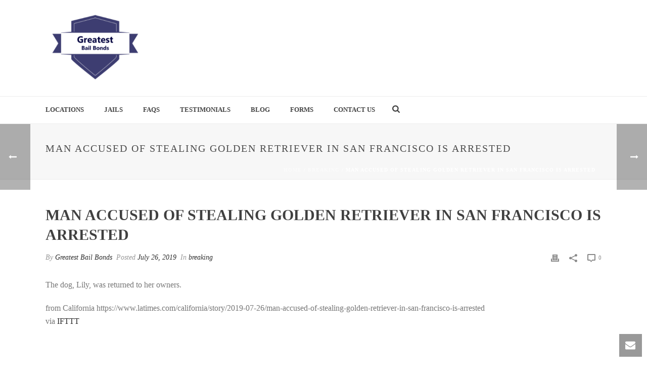

--- FILE ---
content_type: text/html; charset=UTF-8
request_url: http://www.greatestbailbonds.com/2019/07/26/man-accused-of-stealing-golden-retriever-in-san-francisco-is-arrested-2/
body_size: 20980
content:
<!DOCTYPE html>
<html lang="en-US" >
<head>
		<meta charset="UTF-8" /><meta name="viewport" content="width=device-width, initial-scale=1.0, minimum-scale=1.0, maximum-scale=1.0, user-scalable=0" /><meta http-equiv="X-UA-Compatible" content="IE=edge,chrome=1" /><meta name="format-detection" content="telephone=no"><title>Man accused of stealing golden retriever in San Francisco is arrested &#8211; Greatest Bail Bonds</title>
<script type="text/javascript">var ajaxurl = "http://www.greatestbailbonds.com/wp-admin/admin-ajax.php";</script><meta name='robots' content='max-image-preview:large' />

		<style id="critical-path-css" type="text/css">
			body,html{width:100%;height:100%;margin:0;padding:0}.page-preloader{top:0;left:0;z-index:999;position:fixed;height:100%;width:100%;text-align:center}.preloader-preview-area{-webkit-animation-delay:-.2s;animation-delay:-.2s;top:50%;-webkit-transform:translateY(100%);-ms-transform:translateY(100%);transform:translateY(100%);margin-top:10px;max-height:calc(50% - 20px);opacity:1;width:100%;text-align:center;position:absolute}.preloader-logo{max-width:90%;top:50%;-webkit-transform:translateY(-100%);-ms-transform:translateY(-100%);transform:translateY(-100%);margin:-10px auto 0 auto;max-height:calc(50% - 20px);opacity:1;position:relative}.ball-pulse>div{width:15px;height:15px;border-radius:100%;margin:2px;-webkit-animation-fill-mode:both;animation-fill-mode:both;display:inline-block;-webkit-animation:ball-pulse .75s infinite cubic-bezier(.2,.68,.18,1.08);animation:ball-pulse .75s infinite cubic-bezier(.2,.68,.18,1.08)}.ball-pulse>div:nth-child(1){-webkit-animation-delay:-.36s;animation-delay:-.36s}.ball-pulse>div:nth-child(2){-webkit-animation-delay:-.24s;animation-delay:-.24s}.ball-pulse>div:nth-child(3){-webkit-animation-delay:-.12s;animation-delay:-.12s}@-webkit-keyframes ball-pulse{0%{-webkit-transform:scale(1);transform:scale(1);opacity:1}45%{-webkit-transform:scale(.1);transform:scale(.1);opacity:.7}80%{-webkit-transform:scale(1);transform:scale(1);opacity:1}}@keyframes ball-pulse{0%{-webkit-transform:scale(1);transform:scale(1);opacity:1}45%{-webkit-transform:scale(.1);transform:scale(.1);opacity:.7}80%{-webkit-transform:scale(1);transform:scale(1);opacity:1}}.ball-clip-rotate-pulse{position:relative;-webkit-transform:translateY(-15px) translateX(-10px);-ms-transform:translateY(-15px) translateX(-10px);transform:translateY(-15px) translateX(-10px);display:inline-block}.ball-clip-rotate-pulse>div{-webkit-animation-fill-mode:both;animation-fill-mode:both;position:absolute;top:0;left:0;border-radius:100%}.ball-clip-rotate-pulse>div:first-child{height:36px;width:36px;top:7px;left:-7px;-webkit-animation:ball-clip-rotate-pulse-scale 1s 0s cubic-bezier(.09,.57,.49,.9) infinite;animation:ball-clip-rotate-pulse-scale 1s 0s cubic-bezier(.09,.57,.49,.9) infinite}.ball-clip-rotate-pulse>div:last-child{position:absolute;width:50px;height:50px;left:-16px;top:-2px;background:0 0;border:2px solid;-webkit-animation:ball-clip-rotate-pulse-rotate 1s 0s cubic-bezier(.09,.57,.49,.9) infinite;animation:ball-clip-rotate-pulse-rotate 1s 0s cubic-bezier(.09,.57,.49,.9) infinite;-webkit-animation-duration:1s;animation-duration:1s}@-webkit-keyframes ball-clip-rotate-pulse-rotate{0%{-webkit-transform:rotate(0) scale(1);transform:rotate(0) scale(1)}50%{-webkit-transform:rotate(180deg) scale(.6);transform:rotate(180deg) scale(.6)}100%{-webkit-transform:rotate(360deg) scale(1);transform:rotate(360deg) scale(1)}}@keyframes ball-clip-rotate-pulse-rotate{0%{-webkit-transform:rotate(0) scale(1);transform:rotate(0) scale(1)}50%{-webkit-transform:rotate(180deg) scale(.6);transform:rotate(180deg) scale(.6)}100%{-webkit-transform:rotate(360deg) scale(1);transform:rotate(360deg) scale(1)}}@-webkit-keyframes ball-clip-rotate-pulse-scale{30%{-webkit-transform:scale(.3);transform:scale(.3)}100%{-webkit-transform:scale(1);transform:scale(1)}}@keyframes ball-clip-rotate-pulse-scale{30%{-webkit-transform:scale(.3);transform:scale(.3)}100%{-webkit-transform:scale(1);transform:scale(1)}}@-webkit-keyframes square-spin{25%{-webkit-transform:perspective(100px) rotateX(180deg) rotateY(0);transform:perspective(100px) rotateX(180deg) rotateY(0)}50%{-webkit-transform:perspective(100px) rotateX(180deg) rotateY(180deg);transform:perspective(100px) rotateX(180deg) rotateY(180deg)}75%{-webkit-transform:perspective(100px) rotateX(0) rotateY(180deg);transform:perspective(100px) rotateX(0) rotateY(180deg)}100%{-webkit-transform:perspective(100px) rotateX(0) rotateY(0);transform:perspective(100px) rotateX(0) rotateY(0)}}@keyframes square-spin{25%{-webkit-transform:perspective(100px) rotateX(180deg) rotateY(0);transform:perspective(100px) rotateX(180deg) rotateY(0)}50%{-webkit-transform:perspective(100px) rotateX(180deg) rotateY(180deg);transform:perspective(100px) rotateX(180deg) rotateY(180deg)}75%{-webkit-transform:perspective(100px) rotateX(0) rotateY(180deg);transform:perspective(100px) rotateX(0) rotateY(180deg)}100%{-webkit-transform:perspective(100px) rotateX(0) rotateY(0);transform:perspective(100px) rotateX(0) rotateY(0)}}.square-spin{display:inline-block}.square-spin>div{-webkit-animation-fill-mode:both;animation-fill-mode:both;width:50px;height:50px;-webkit-animation:square-spin 3s 0s cubic-bezier(.09,.57,.49,.9) infinite;animation:square-spin 3s 0s cubic-bezier(.09,.57,.49,.9) infinite}.cube-transition{position:relative;-webkit-transform:translate(-25px,-25px);-ms-transform:translate(-25px,-25px);transform:translate(-25px,-25px);display:inline-block}.cube-transition>div{-webkit-animation-fill-mode:both;animation-fill-mode:both;width:15px;height:15px;position:absolute;top:-5px;left:-5px;-webkit-animation:cube-transition 1.6s 0s infinite ease-in-out;animation:cube-transition 1.6s 0s infinite ease-in-out}.cube-transition>div:last-child{-webkit-animation-delay:-.8s;animation-delay:-.8s}@-webkit-keyframes cube-transition{25%{-webkit-transform:translateX(50px) scale(.5) rotate(-90deg);transform:translateX(50px) scale(.5) rotate(-90deg)}50%{-webkit-transform:translate(50px,50px) rotate(-180deg);transform:translate(50px,50px) rotate(-180deg)}75%{-webkit-transform:translateY(50px) scale(.5) rotate(-270deg);transform:translateY(50px) scale(.5) rotate(-270deg)}100%{-webkit-transform:rotate(-360deg);transform:rotate(-360deg)}}@keyframes cube-transition{25%{-webkit-transform:translateX(50px) scale(.5) rotate(-90deg);transform:translateX(50px) scale(.5) rotate(-90deg)}50%{-webkit-transform:translate(50px,50px) rotate(-180deg);transform:translate(50px,50px) rotate(-180deg)}75%{-webkit-transform:translateY(50px) scale(.5) rotate(-270deg);transform:translateY(50px) scale(.5) rotate(-270deg)}100%{-webkit-transform:rotate(-360deg);transform:rotate(-360deg)}}.ball-scale>div{border-radius:100%;margin:2px;-webkit-animation-fill-mode:both;animation-fill-mode:both;display:inline-block;height:60px;width:60px;-webkit-animation:ball-scale 1s 0s ease-in-out infinite;animation:ball-scale 1s 0s ease-in-out infinite}@-webkit-keyframes ball-scale{0%{-webkit-transform:scale(0);transform:scale(0)}100%{-webkit-transform:scale(1);transform:scale(1);opacity:0}}@keyframes ball-scale{0%{-webkit-transform:scale(0);transform:scale(0)}100%{-webkit-transform:scale(1);transform:scale(1);opacity:0}}.line-scale>div{-webkit-animation-fill-mode:both;animation-fill-mode:both;display:inline-block;width:5px;height:50px;border-radius:2px;margin:2px}.line-scale>div:nth-child(1){-webkit-animation:line-scale 1s -.5s infinite cubic-bezier(.2,.68,.18,1.08);animation:line-scale 1s -.5s infinite cubic-bezier(.2,.68,.18,1.08)}.line-scale>div:nth-child(2){-webkit-animation:line-scale 1s -.4s infinite cubic-bezier(.2,.68,.18,1.08);animation:line-scale 1s -.4s infinite cubic-bezier(.2,.68,.18,1.08)}.line-scale>div:nth-child(3){-webkit-animation:line-scale 1s -.3s infinite cubic-bezier(.2,.68,.18,1.08);animation:line-scale 1s -.3s infinite cubic-bezier(.2,.68,.18,1.08)}.line-scale>div:nth-child(4){-webkit-animation:line-scale 1s -.2s infinite cubic-bezier(.2,.68,.18,1.08);animation:line-scale 1s -.2s infinite cubic-bezier(.2,.68,.18,1.08)}.line-scale>div:nth-child(5){-webkit-animation:line-scale 1s -.1s infinite cubic-bezier(.2,.68,.18,1.08);animation:line-scale 1s -.1s infinite cubic-bezier(.2,.68,.18,1.08)}@-webkit-keyframes line-scale{0%{-webkit-transform:scaley(1);transform:scaley(1)}50%{-webkit-transform:scaley(.4);transform:scaley(.4)}100%{-webkit-transform:scaley(1);transform:scaley(1)}}@keyframes line-scale{0%{-webkit-transform:scaley(1);transform:scaley(1)}50%{-webkit-transform:scaley(.4);transform:scaley(.4)}100%{-webkit-transform:scaley(1);transform:scaley(1)}}.ball-scale-multiple{position:relative;-webkit-transform:translateY(30px);-ms-transform:translateY(30px);transform:translateY(30px);display:inline-block}.ball-scale-multiple>div{border-radius:100%;-webkit-animation-fill-mode:both;animation-fill-mode:both;margin:2px;position:absolute;left:-30px;top:0;opacity:0;margin:0;width:50px;height:50px;-webkit-animation:ball-scale-multiple 1s 0s linear infinite;animation:ball-scale-multiple 1s 0s linear infinite}.ball-scale-multiple>div:nth-child(2){-webkit-animation-delay:-.2s;animation-delay:-.2s}.ball-scale-multiple>div:nth-child(3){-webkit-animation-delay:-.2s;animation-delay:-.2s}@-webkit-keyframes ball-scale-multiple{0%{-webkit-transform:scale(0);transform:scale(0);opacity:0}5%{opacity:1}100%{-webkit-transform:scale(1);transform:scale(1);opacity:0}}@keyframes ball-scale-multiple{0%{-webkit-transform:scale(0);transform:scale(0);opacity:0}5%{opacity:1}100%{-webkit-transform:scale(1);transform:scale(1);opacity:0}}.ball-pulse-sync{display:inline-block}.ball-pulse-sync>div{width:15px;height:15px;border-radius:100%;margin:2px;-webkit-animation-fill-mode:both;animation-fill-mode:both;display:inline-block}.ball-pulse-sync>div:nth-child(1){-webkit-animation:ball-pulse-sync .6s -.21s infinite ease-in-out;animation:ball-pulse-sync .6s -.21s infinite ease-in-out}.ball-pulse-sync>div:nth-child(2){-webkit-animation:ball-pulse-sync .6s -.14s infinite ease-in-out;animation:ball-pulse-sync .6s -.14s infinite ease-in-out}.ball-pulse-sync>div:nth-child(3){-webkit-animation:ball-pulse-sync .6s -70ms infinite ease-in-out;animation:ball-pulse-sync .6s -70ms infinite ease-in-out}@-webkit-keyframes ball-pulse-sync{33%{-webkit-transform:translateY(10px);transform:translateY(10px)}66%{-webkit-transform:translateY(-10px);transform:translateY(-10px)}100%{-webkit-transform:translateY(0);transform:translateY(0)}}@keyframes ball-pulse-sync{33%{-webkit-transform:translateY(10px);transform:translateY(10px)}66%{-webkit-transform:translateY(-10px);transform:translateY(-10px)}100%{-webkit-transform:translateY(0);transform:translateY(0)}}.transparent-circle{display:inline-block;border-top:.5em solid rgba(255,255,255,.2);border-right:.5em solid rgba(255,255,255,.2);border-bottom:.5em solid rgba(255,255,255,.2);border-left:.5em solid #fff;-webkit-transform:translateZ(0);transform:translateZ(0);-webkit-animation:transparent-circle 1.1s infinite linear;animation:transparent-circle 1.1s infinite linear;width:50px;height:50px;border-radius:50%}.transparent-circle:after{border-radius:50%;width:10em;height:10em}@-webkit-keyframes transparent-circle{0%{-webkit-transform:rotate(0);transform:rotate(0)}100%{-webkit-transform:rotate(360deg);transform:rotate(360deg)}}@keyframes transparent-circle{0%{-webkit-transform:rotate(0);transform:rotate(0)}100%{-webkit-transform:rotate(360deg);transform:rotate(360deg)}}.ball-spin-fade-loader{position:relative;top:-10px;left:-10px;display:inline-block}.ball-spin-fade-loader>div{width:15px;height:15px;border-radius:100%;margin:2px;-webkit-animation-fill-mode:both;animation-fill-mode:both;position:absolute;-webkit-animation:ball-spin-fade-loader 1s infinite linear;animation:ball-spin-fade-loader 1s infinite linear}.ball-spin-fade-loader>div:nth-child(1){top:25px;left:0;animation-delay:-.84s;-webkit-animation-delay:-.84s}.ball-spin-fade-loader>div:nth-child(2){top:17.05px;left:17.05px;animation-delay:-.72s;-webkit-animation-delay:-.72s}.ball-spin-fade-loader>div:nth-child(3){top:0;left:25px;animation-delay:-.6s;-webkit-animation-delay:-.6s}.ball-spin-fade-loader>div:nth-child(4){top:-17.05px;left:17.05px;animation-delay:-.48s;-webkit-animation-delay:-.48s}.ball-spin-fade-loader>div:nth-child(5){top:-25px;left:0;animation-delay:-.36s;-webkit-animation-delay:-.36s}.ball-spin-fade-loader>div:nth-child(6){top:-17.05px;left:-17.05px;animation-delay:-.24s;-webkit-animation-delay:-.24s}.ball-spin-fade-loader>div:nth-child(7){top:0;left:-25px;animation-delay:-.12s;-webkit-animation-delay:-.12s}.ball-spin-fade-loader>div:nth-child(8){top:17.05px;left:-17.05px;animation-delay:0s;-webkit-animation-delay:0s}@-webkit-keyframes ball-spin-fade-loader{50%{opacity:.3;-webkit-transform:scale(.4);transform:scale(.4)}100%{opacity:1;-webkit-transform:scale(1);transform:scale(1)}}@keyframes ball-spin-fade-loader{50%{opacity:.3;-webkit-transform:scale(.4);transform:scale(.4)}100%{opacity:1;-webkit-transform:scale(1);transform:scale(1)}}		</style>

		<link rel="alternate" type="application/rss+xml" title="Greatest Bail Bonds &raquo; Feed" href="http://www.greatestbailbonds.com/feed/" />

<link rel="shortcut icon" href="http://www.greatestbailbonds.com/wp-content/themes/jupiter/assets/images/favicon.png"  />
<script type="text/javascript">window.abb = {};php = {};window.PHP = {};PHP.ajax = "http://www.greatestbailbonds.com/wp-admin/admin-ajax.php";PHP.wp_p_id = "3039";var mk_header_parallax, mk_banner_parallax, mk_page_parallax, mk_footer_parallax, mk_body_parallax;var mk_images_dir = "http://www.greatestbailbonds.com/wp-content/themes/jupiter/assets/images",mk_theme_js_path = "http://www.greatestbailbonds.com/wp-content/themes/jupiter/assets/js",mk_theme_dir = "http://www.greatestbailbonds.com/wp-content/themes/jupiter",mk_captcha_placeholder = "Enter Captcha",mk_captcha_invalid_txt = "Invalid. Try again.",mk_captcha_correct_txt = "Captcha correct.",mk_responsive_nav_width = 1140,mk_vertical_header_back = "Back",mk_vertical_header_anim = "1",mk_check_rtl = true,mk_grid_width = 1140,mk_ajax_search_option = "fullscreen_search",mk_preloader_bg_color = "#fff",mk_accent_color = "#f97352",mk_go_to_top =  "true",mk_smooth_scroll =  "true",mk_preloader_bar_color = "#f97352",mk_preloader_logo = "";var mk_header_parallax = false,mk_banner_parallax = false,mk_footer_parallax = false,mk_body_parallax = false,mk_no_more_posts = "No More Posts",mk_typekit_id   = "",mk_google_fonts = [],mk_global_lazyload = true;</script><link rel="alternate" title="oEmbed (JSON)" type="application/json+oembed" href="http://www.greatestbailbonds.com/wp-json/oembed/1.0/embed?url=http%3A%2F%2Fwww.greatestbailbonds.com%2F2019%2F07%2F26%2Fman-accused-of-stealing-golden-retriever-in-san-francisco-is-arrested-2%2F" />
<link rel="alternate" title="oEmbed (XML)" type="text/xml+oembed" href="http://www.greatestbailbonds.com/wp-json/oembed/1.0/embed?url=http%3A%2F%2Fwww.greatestbailbonds.com%2F2019%2F07%2F26%2Fman-accused-of-stealing-golden-retriever-in-san-francisco-is-arrested-2%2F&#038;format=xml" />
<style id='wp-img-auto-sizes-contain-inline-css' type='text/css'>
img:is([sizes=auto i],[sizes^="auto," i]){contain-intrinsic-size:3000px 1500px}
/*# sourceURL=wp-img-auto-sizes-contain-inline-css */
</style>
<link rel='stylesheet' id='layerslider-css' href='http://www.greatestbailbonds.com/wp-content/plugins/LayerSlider/static/layerslider/css/layerslider.css?ver=6.8.4' type='text/css' media='all' />
<style id='wp-block-library-inline-css' type='text/css'>
:root{--wp-block-synced-color:#7a00df;--wp-block-synced-color--rgb:122,0,223;--wp-bound-block-color:var(--wp-block-synced-color);--wp-editor-canvas-background:#ddd;--wp-admin-theme-color:#007cba;--wp-admin-theme-color--rgb:0,124,186;--wp-admin-theme-color-darker-10:#006ba1;--wp-admin-theme-color-darker-10--rgb:0,107,160.5;--wp-admin-theme-color-darker-20:#005a87;--wp-admin-theme-color-darker-20--rgb:0,90,135;--wp-admin-border-width-focus:2px}@media (min-resolution:192dpi){:root{--wp-admin-border-width-focus:1.5px}}.wp-element-button{cursor:pointer}:root .has-very-light-gray-background-color{background-color:#eee}:root .has-very-dark-gray-background-color{background-color:#313131}:root .has-very-light-gray-color{color:#eee}:root .has-very-dark-gray-color{color:#313131}:root .has-vivid-green-cyan-to-vivid-cyan-blue-gradient-background{background:linear-gradient(135deg,#00d084,#0693e3)}:root .has-purple-crush-gradient-background{background:linear-gradient(135deg,#34e2e4,#4721fb 50%,#ab1dfe)}:root .has-hazy-dawn-gradient-background{background:linear-gradient(135deg,#faaca8,#dad0ec)}:root .has-subdued-olive-gradient-background{background:linear-gradient(135deg,#fafae1,#67a671)}:root .has-atomic-cream-gradient-background{background:linear-gradient(135deg,#fdd79a,#004a59)}:root .has-nightshade-gradient-background{background:linear-gradient(135deg,#330968,#31cdcf)}:root .has-midnight-gradient-background{background:linear-gradient(135deg,#020381,#2874fc)}:root{--wp--preset--font-size--normal:16px;--wp--preset--font-size--huge:42px}.has-regular-font-size{font-size:1em}.has-larger-font-size{font-size:2.625em}.has-normal-font-size{font-size:var(--wp--preset--font-size--normal)}.has-huge-font-size{font-size:var(--wp--preset--font-size--huge)}.has-text-align-center{text-align:center}.has-text-align-left{text-align:left}.has-text-align-right{text-align:right}.has-fit-text{white-space:nowrap!important}#end-resizable-editor-section{display:none}.aligncenter{clear:both}.items-justified-left{justify-content:flex-start}.items-justified-center{justify-content:center}.items-justified-right{justify-content:flex-end}.items-justified-space-between{justify-content:space-between}.screen-reader-text{border:0;clip-path:inset(50%);height:1px;margin:-1px;overflow:hidden;padding:0;position:absolute;width:1px;word-wrap:normal!important}.screen-reader-text:focus{background-color:#ddd;clip-path:none;color:#444;display:block;font-size:1em;height:auto;left:5px;line-height:normal;padding:15px 23px 14px;text-decoration:none;top:5px;width:auto;z-index:100000}html :where(.has-border-color){border-style:solid}html :where([style*=border-top-color]){border-top-style:solid}html :where([style*=border-right-color]){border-right-style:solid}html :where([style*=border-bottom-color]){border-bottom-style:solid}html :where([style*=border-left-color]){border-left-style:solid}html :where([style*=border-width]){border-style:solid}html :where([style*=border-top-width]){border-top-style:solid}html :where([style*=border-right-width]){border-right-style:solid}html :where([style*=border-bottom-width]){border-bottom-style:solid}html :where([style*=border-left-width]){border-left-style:solid}html :where(img[class*=wp-image-]){height:auto;max-width:100%}:where(figure){margin:0 0 1em}html :where(.is-position-sticky){--wp-admin--admin-bar--position-offset:var(--wp-admin--admin-bar--height,0px)}@media screen and (max-width:600px){html :where(.is-position-sticky){--wp-admin--admin-bar--position-offset:0px}}

/*# sourceURL=wp-block-library-inline-css */
</style><style id='global-styles-inline-css' type='text/css'>
:root{--wp--preset--aspect-ratio--square: 1;--wp--preset--aspect-ratio--4-3: 4/3;--wp--preset--aspect-ratio--3-4: 3/4;--wp--preset--aspect-ratio--3-2: 3/2;--wp--preset--aspect-ratio--2-3: 2/3;--wp--preset--aspect-ratio--16-9: 16/9;--wp--preset--aspect-ratio--9-16: 9/16;--wp--preset--color--black: #000000;--wp--preset--color--cyan-bluish-gray: #abb8c3;--wp--preset--color--white: #ffffff;--wp--preset--color--pale-pink: #f78da7;--wp--preset--color--vivid-red: #cf2e2e;--wp--preset--color--luminous-vivid-orange: #ff6900;--wp--preset--color--luminous-vivid-amber: #fcb900;--wp--preset--color--light-green-cyan: #7bdcb5;--wp--preset--color--vivid-green-cyan: #00d084;--wp--preset--color--pale-cyan-blue: #8ed1fc;--wp--preset--color--vivid-cyan-blue: #0693e3;--wp--preset--color--vivid-purple: #9b51e0;--wp--preset--gradient--vivid-cyan-blue-to-vivid-purple: linear-gradient(135deg,rgb(6,147,227) 0%,rgb(155,81,224) 100%);--wp--preset--gradient--light-green-cyan-to-vivid-green-cyan: linear-gradient(135deg,rgb(122,220,180) 0%,rgb(0,208,130) 100%);--wp--preset--gradient--luminous-vivid-amber-to-luminous-vivid-orange: linear-gradient(135deg,rgb(252,185,0) 0%,rgb(255,105,0) 100%);--wp--preset--gradient--luminous-vivid-orange-to-vivid-red: linear-gradient(135deg,rgb(255,105,0) 0%,rgb(207,46,46) 100%);--wp--preset--gradient--very-light-gray-to-cyan-bluish-gray: linear-gradient(135deg,rgb(238,238,238) 0%,rgb(169,184,195) 100%);--wp--preset--gradient--cool-to-warm-spectrum: linear-gradient(135deg,rgb(74,234,220) 0%,rgb(151,120,209) 20%,rgb(207,42,186) 40%,rgb(238,44,130) 60%,rgb(251,105,98) 80%,rgb(254,248,76) 100%);--wp--preset--gradient--blush-light-purple: linear-gradient(135deg,rgb(255,206,236) 0%,rgb(152,150,240) 100%);--wp--preset--gradient--blush-bordeaux: linear-gradient(135deg,rgb(254,205,165) 0%,rgb(254,45,45) 50%,rgb(107,0,62) 100%);--wp--preset--gradient--luminous-dusk: linear-gradient(135deg,rgb(255,203,112) 0%,rgb(199,81,192) 50%,rgb(65,88,208) 100%);--wp--preset--gradient--pale-ocean: linear-gradient(135deg,rgb(255,245,203) 0%,rgb(182,227,212) 50%,rgb(51,167,181) 100%);--wp--preset--gradient--electric-grass: linear-gradient(135deg,rgb(202,248,128) 0%,rgb(113,206,126) 100%);--wp--preset--gradient--midnight: linear-gradient(135deg,rgb(2,3,129) 0%,rgb(40,116,252) 100%);--wp--preset--font-size--small: 13px;--wp--preset--font-size--medium: 20px;--wp--preset--font-size--large: 36px;--wp--preset--font-size--x-large: 42px;--wp--preset--spacing--20: 0.44rem;--wp--preset--spacing--30: 0.67rem;--wp--preset--spacing--40: 1rem;--wp--preset--spacing--50: 1.5rem;--wp--preset--spacing--60: 2.25rem;--wp--preset--spacing--70: 3.38rem;--wp--preset--spacing--80: 5.06rem;--wp--preset--shadow--natural: 6px 6px 9px rgba(0, 0, 0, 0.2);--wp--preset--shadow--deep: 12px 12px 50px rgba(0, 0, 0, 0.4);--wp--preset--shadow--sharp: 6px 6px 0px rgba(0, 0, 0, 0.2);--wp--preset--shadow--outlined: 6px 6px 0px -3px rgb(255, 255, 255), 6px 6px rgb(0, 0, 0);--wp--preset--shadow--crisp: 6px 6px 0px rgb(0, 0, 0);}:where(.is-layout-flex){gap: 0.5em;}:where(.is-layout-grid){gap: 0.5em;}body .is-layout-flex{display: flex;}.is-layout-flex{flex-wrap: wrap;align-items: center;}.is-layout-flex > :is(*, div){margin: 0;}body .is-layout-grid{display: grid;}.is-layout-grid > :is(*, div){margin: 0;}:where(.wp-block-columns.is-layout-flex){gap: 2em;}:where(.wp-block-columns.is-layout-grid){gap: 2em;}:where(.wp-block-post-template.is-layout-flex){gap: 1.25em;}:where(.wp-block-post-template.is-layout-grid){gap: 1.25em;}.has-black-color{color: var(--wp--preset--color--black) !important;}.has-cyan-bluish-gray-color{color: var(--wp--preset--color--cyan-bluish-gray) !important;}.has-white-color{color: var(--wp--preset--color--white) !important;}.has-pale-pink-color{color: var(--wp--preset--color--pale-pink) !important;}.has-vivid-red-color{color: var(--wp--preset--color--vivid-red) !important;}.has-luminous-vivid-orange-color{color: var(--wp--preset--color--luminous-vivid-orange) !important;}.has-luminous-vivid-amber-color{color: var(--wp--preset--color--luminous-vivid-amber) !important;}.has-light-green-cyan-color{color: var(--wp--preset--color--light-green-cyan) !important;}.has-vivid-green-cyan-color{color: var(--wp--preset--color--vivid-green-cyan) !important;}.has-pale-cyan-blue-color{color: var(--wp--preset--color--pale-cyan-blue) !important;}.has-vivid-cyan-blue-color{color: var(--wp--preset--color--vivid-cyan-blue) !important;}.has-vivid-purple-color{color: var(--wp--preset--color--vivid-purple) !important;}.has-black-background-color{background-color: var(--wp--preset--color--black) !important;}.has-cyan-bluish-gray-background-color{background-color: var(--wp--preset--color--cyan-bluish-gray) !important;}.has-white-background-color{background-color: var(--wp--preset--color--white) !important;}.has-pale-pink-background-color{background-color: var(--wp--preset--color--pale-pink) !important;}.has-vivid-red-background-color{background-color: var(--wp--preset--color--vivid-red) !important;}.has-luminous-vivid-orange-background-color{background-color: var(--wp--preset--color--luminous-vivid-orange) !important;}.has-luminous-vivid-amber-background-color{background-color: var(--wp--preset--color--luminous-vivid-amber) !important;}.has-light-green-cyan-background-color{background-color: var(--wp--preset--color--light-green-cyan) !important;}.has-vivid-green-cyan-background-color{background-color: var(--wp--preset--color--vivid-green-cyan) !important;}.has-pale-cyan-blue-background-color{background-color: var(--wp--preset--color--pale-cyan-blue) !important;}.has-vivid-cyan-blue-background-color{background-color: var(--wp--preset--color--vivid-cyan-blue) !important;}.has-vivid-purple-background-color{background-color: var(--wp--preset--color--vivid-purple) !important;}.has-black-border-color{border-color: var(--wp--preset--color--black) !important;}.has-cyan-bluish-gray-border-color{border-color: var(--wp--preset--color--cyan-bluish-gray) !important;}.has-white-border-color{border-color: var(--wp--preset--color--white) !important;}.has-pale-pink-border-color{border-color: var(--wp--preset--color--pale-pink) !important;}.has-vivid-red-border-color{border-color: var(--wp--preset--color--vivid-red) !important;}.has-luminous-vivid-orange-border-color{border-color: var(--wp--preset--color--luminous-vivid-orange) !important;}.has-luminous-vivid-amber-border-color{border-color: var(--wp--preset--color--luminous-vivid-amber) !important;}.has-light-green-cyan-border-color{border-color: var(--wp--preset--color--light-green-cyan) !important;}.has-vivid-green-cyan-border-color{border-color: var(--wp--preset--color--vivid-green-cyan) !important;}.has-pale-cyan-blue-border-color{border-color: var(--wp--preset--color--pale-cyan-blue) !important;}.has-vivid-cyan-blue-border-color{border-color: var(--wp--preset--color--vivid-cyan-blue) !important;}.has-vivid-purple-border-color{border-color: var(--wp--preset--color--vivid-purple) !important;}.has-vivid-cyan-blue-to-vivid-purple-gradient-background{background: var(--wp--preset--gradient--vivid-cyan-blue-to-vivid-purple) !important;}.has-light-green-cyan-to-vivid-green-cyan-gradient-background{background: var(--wp--preset--gradient--light-green-cyan-to-vivid-green-cyan) !important;}.has-luminous-vivid-amber-to-luminous-vivid-orange-gradient-background{background: var(--wp--preset--gradient--luminous-vivid-amber-to-luminous-vivid-orange) !important;}.has-luminous-vivid-orange-to-vivid-red-gradient-background{background: var(--wp--preset--gradient--luminous-vivid-orange-to-vivid-red) !important;}.has-very-light-gray-to-cyan-bluish-gray-gradient-background{background: var(--wp--preset--gradient--very-light-gray-to-cyan-bluish-gray) !important;}.has-cool-to-warm-spectrum-gradient-background{background: var(--wp--preset--gradient--cool-to-warm-spectrum) !important;}.has-blush-light-purple-gradient-background{background: var(--wp--preset--gradient--blush-light-purple) !important;}.has-blush-bordeaux-gradient-background{background: var(--wp--preset--gradient--blush-bordeaux) !important;}.has-luminous-dusk-gradient-background{background: var(--wp--preset--gradient--luminous-dusk) !important;}.has-pale-ocean-gradient-background{background: var(--wp--preset--gradient--pale-ocean) !important;}.has-electric-grass-gradient-background{background: var(--wp--preset--gradient--electric-grass) !important;}.has-midnight-gradient-background{background: var(--wp--preset--gradient--midnight) !important;}.has-small-font-size{font-size: var(--wp--preset--font-size--small) !important;}.has-medium-font-size{font-size: var(--wp--preset--font-size--medium) !important;}.has-large-font-size{font-size: var(--wp--preset--font-size--large) !important;}.has-x-large-font-size{font-size: var(--wp--preset--font-size--x-large) !important;}
/*# sourceURL=global-styles-inline-css */
</style>

<style id='classic-theme-styles-inline-css' type='text/css'>
/*! This file is auto-generated */
.wp-block-button__link{color:#fff;background-color:#32373c;border-radius:9999px;box-shadow:none;text-decoration:none;padding:calc(.667em + 2px) calc(1.333em + 2px);font-size:1.125em}.wp-block-file__button{background:#32373c;color:#fff;text-decoration:none}
/*# sourceURL=/wp-includes/css/classic-themes.min.css */
</style>
<link rel='stylesheet' id='rs-plugin-settings-css' href='http://www.greatestbailbonds.com/wp-content/plugins/revslider/public/assets/css/settings.css?ver=5.4.8.3' type='text/css' media='all' />
<style id='rs-plugin-settings-inline-css' type='text/css'>
#rs-demo-id {}
/*# sourceURL=rs-plugin-settings-inline-css */
</style>
<link rel='stylesheet' id='theme-styles-css' href='http://www.greatestbailbonds.com/wp-content/themes/jupiter/assets/stylesheet/min/full-styles.6.2.0.css?ver=1562190338' type='text/css' media='all' />
<style id='theme-styles-inline-css' type='text/css'>
body { background-color:#fff; } .hb-custom-header #mk-page-introduce, .mk-header { background-color:#f7f7f7;background-size:cover;-webkit-background-size:cover;-moz-background-size:cover; } .hb-custom-header > div, .mk-header-bg { background-color:#fff; } .mk-classic-nav-bg { background-color:#fff; } .master-holder-bg { background-color:#fff; } #mk-footer { background-color:#3d4045; } #mk-boxed-layout { -webkit-box-shadow:0 0 px rgba(0, 0, 0, ); -moz-box-shadow:0 0 px rgba(0, 0, 0, ); box-shadow:0 0 px rgba(0, 0, 0, ); } .mk-news-tab .mk-tabs-tabs .is-active a, .mk-fancy-title.pattern-style span, .mk-fancy-title.pattern-style.color-gradient span:after, .page-bg-color { background-color:#fff; } .page-title { font-size:20px; color:#4d4d4d; text-transform:uppercase; font-weight:400; letter-spacing:2px; } .page-subtitle { font-size:14px; line-height:100%; color:#a3a3a3; font-size:14px; text-transform:none; } .mk-header { border-bottom:1px solid #ededed; } .header-style-1 .mk-header-padding-wrapper, .header-style-2 .mk-header-padding-wrapper, .header-style-3 .mk-header-padding-wrapper { padding-top:241px; } .mk-process-steps[max-width~="950px"] ul::before { display:none !important; } .mk-process-steps[max-width~="950px"] li { margin-bottom:30px !important; width:100% !important; text-align:center; } .mk-event-countdown-ul[max-width~="750px"] li { width:90%; display:block; margin:0 auto 15px; } .compose-mode .vc_element-name .vc_btn-content { height:auto !important; } @font-face { font-family:'star'; src:url('http://www.greatestbailbonds.com/wp-content/themes/jupiter/assets/stylesheet/fonts/star/font.eot'); src:url('http://www.greatestbailbonds.com/wp-content/themes/jupiter/assets/stylesheet/fonts/star/font.eot?#iefix') format('embedded-opentype'), url('http://www.greatestbailbonds.com/wp-content/themes/jupiter/assets/stylesheet/fonts/star/font.woff') format('woff'), url('http://www.greatestbailbonds.com/wp-content/themes/jupiter/assets/stylesheet/fonts/star/font.ttf') format('truetype'), url('http://www.greatestbailbonds.com/wp-content/themes/jupiter/assets/stylesheet/fonts/star/font.svg#star') format('svg'); font-weight:normal; font-style:normal; } @font-face { font-family:'WooCommerce'; src:url('http://www.greatestbailbonds.com/wp-content/themes/jupiter/assets/stylesheet/fonts/woocommerce/font.eot'); src:url('http://www.greatestbailbonds.com/wp-content/themes/jupiter/assets/stylesheet/fonts/woocommerce/font.eot?#iefix') format('embedded-opentype'), url('http://www.greatestbailbonds.com/wp-content/themes/jupiter/assets/stylesheet/fonts/woocommerce/font.woff') format('woff'), url('http://www.greatestbailbonds.com/wp-content/themes/jupiter/assets/stylesheet/fonts/woocommerce/font.ttf') format('truetype'), url('http://www.greatestbailbonds.com/wp-content/themes/jupiter/assets/stylesheet/fonts/woocommerce/font.svg#WooCommerce') format('svg'); font-weight:normal; font-style:normal; }
/*# sourceURL=theme-styles-inline-css */
</style>
<link rel='stylesheet' id='mkhb-render-css' href='http://www.greatestbailbonds.com/wp-content/themes/jupiter/header-builder/includes/assets/css/mkhb-render.css?ver=6.2.0' type='text/css' media='all' />
<link rel='stylesheet' id='mkhb-row-css' href='http://www.greatestbailbonds.com/wp-content/themes/jupiter/header-builder/includes/assets/css/mkhb-row.css?ver=6.2.0' type='text/css' media='all' />
<link rel='stylesheet' id='mkhb-column-css' href='http://www.greatestbailbonds.com/wp-content/themes/jupiter/header-builder/includes/assets/css/mkhb-column.css?ver=6.2.0' type='text/css' media='all' />
<link rel='stylesheet' id='theme-options-css' href='http://www.greatestbailbonds.com/wp-content/uploads/mk_assets/theme-options-production-1563815482.css?ver=1563815478' type='text/css' media='all' />
<link rel='stylesheet' id='ms-main-css' href='http://www.greatestbailbonds.com/wp-content/plugins/masterslider/public/assets/css/masterslider.main.css?ver=3.2.14' type='text/css' media='all' />
<link rel='stylesheet' id='ms-custom-css' href='http://www.greatestbailbonds.com/wp-content/uploads/masterslider/custom.css?ver=1.1' type='text/css' media='all' />
<script type="text/javascript" src="http://www.greatestbailbonds.com/wp-content/themes/jupiter/assets/js/plugins/wp-enqueue/min/webfontloader.js?ver=6.9" id="mk-webfontloader-js"></script>
<script type="text/javascript" id="mk-webfontloader-js-after">
/* <![CDATA[ */
WebFontConfig = {
	timeout: 2000
}

if ( mk_typekit_id.length > 0 ) {
	WebFontConfig.typekit = {
		id: mk_typekit_id
	}
}

if ( mk_google_fonts.length > 0 ) {
	WebFontConfig.google = {
		families:  mk_google_fonts
	}
}

if ( (mk_google_fonts.length > 0 || mk_typekit_id.length > 0) && navigator.userAgent.indexOf("Speed Insights") == -1) {
	WebFont.load( WebFontConfig );
}
		
//# sourceURL=mk-webfontloader-js-after
/* ]]> */
</script>
<script type="text/javascript" id="layerslider-greensock-js-extra">
/* <![CDATA[ */
var LS_Meta = {"v":"6.8.4"};
//# sourceURL=layerslider-greensock-js-extra
/* ]]> */
</script>
<script type="text/javascript" src="http://www.greatestbailbonds.com/wp-content/plugins/LayerSlider/static/layerslider/js/greensock.js?ver=1.19.0" id="layerslider-greensock-js"></script>
<script type="text/javascript" src="http://www.greatestbailbonds.com/wp-includes/js/jquery/jquery.min.js?ver=3.7.1" id="jquery-core-js"></script>
<script type="text/javascript" src="http://www.greatestbailbonds.com/wp-includes/js/jquery/jquery-migrate.min.js?ver=3.4.1" id="jquery-migrate-js"></script>
<script type="text/javascript" src="http://www.greatestbailbonds.com/wp-content/plugins/LayerSlider/static/layerslider/js/layerslider.kreaturamedia.jquery.js?ver=6.8.4" id="layerslider-js"></script>
<script type="text/javascript" src="http://www.greatestbailbonds.com/wp-content/plugins/LayerSlider/static/layerslider/js/layerslider.transitions.js?ver=6.8.4" id="layerslider-transitions-js"></script>
<script type="text/javascript" src="http://www.greatestbailbonds.com/wp-content/plugins/revslider/public/assets/js/jquery.themepunch.tools.min.js?ver=5.4.8.3" id="tp-tools-js"></script>
<script type="text/javascript" src="http://www.greatestbailbonds.com/wp-content/plugins/revslider/public/assets/js/jquery.themepunch.revolution.min.js?ver=5.4.8.3" id="revmin-js"></script>
<meta name="generator" content="Powered by LayerSlider 6.8.4 - Multi-Purpose, Responsive, Parallax, Mobile-Friendly Slider Plugin for WordPress." />
<!-- LayerSlider updates and docs at: https://layerslider.kreaturamedia.com -->
<link rel="https://api.w.org/" href="http://www.greatestbailbonds.com/wp-json/" /><link rel="alternate" title="JSON" type="application/json" href="http://www.greatestbailbonds.com/wp-json/wp/v2/posts/3039" /><link rel="EditURI" type="application/rsd+xml" title="RSD" href="http://www.greatestbailbonds.com/xmlrpc.php?rsd" />
<meta name="generator" content="WordPress 6.9" />
<link rel="canonical" href="http://www.greatestbailbonds.com/2019/07/26/man-accused-of-stealing-golden-retriever-in-san-francisco-is-arrested-2/" />
<link rel='shortlink' href='http://www.greatestbailbonds.com/?p=3039' />
<script>var ms_grabbing_curosr='http://www.greatestbailbonds.com/wp-content/plugins/masterslider/public/assets/css/common/grabbing.cur',ms_grab_curosr='http://www.greatestbailbonds.com/wp-content/plugins/masterslider/public/assets/css/common/grab.cur';</script>
<meta name="generator" content="MasterSlider 3.2.14 - Responsive Touch Image Slider" />
<meta property="og:site_name" content="Greatest Bail Bonds"/><meta property="og:url" content="http://www.greatestbailbonds.com/2019/07/26/man-accused-of-stealing-golden-retriever-in-san-francisco-is-arrested-2/"/><meta property="og:title" content="Man accused of stealing golden retriever in San Francisco is arrested"/><meta property="og:description" content="The dog, Lily, was returned to her owners. from California https://www.latimes.com/california/story/2019-07-26/man-accused-of-stealing-golden-retriever-in-san-francisco-is-arrested via IFTTT"/><meta property="og:type" content="article"/><script> var isTest = false; </script><meta itemprop="author" content="" /><meta itemprop="datePublished" content="July 26, 2019" /><meta itemprop="dateModified" content="July 26, 2019" /><meta itemprop="publisher" content="Greatest Bail Bonds" /><meta name="generator" content="Powered by Slider Revolution 5.4.8.3 - responsive, Mobile-Friendly Slider Plugin for WordPress with comfortable drag and drop interface." />
<script type="text/javascript">function setREVStartSize(e){									
						try{ e.c=jQuery(e.c);var i=jQuery(window).width(),t=9999,r=0,n=0,l=0,f=0,s=0,h=0;
							if(e.responsiveLevels&&(jQuery.each(e.responsiveLevels,function(e,f){f>i&&(t=r=f,l=e),i>f&&f>r&&(r=f,n=e)}),t>r&&(l=n)),f=e.gridheight[l]||e.gridheight[0]||e.gridheight,s=e.gridwidth[l]||e.gridwidth[0]||e.gridwidth,h=i/s,h=h>1?1:h,f=Math.round(h*f),"fullscreen"==e.sliderLayout){var u=(e.c.width(),jQuery(window).height());if(void 0!=e.fullScreenOffsetContainer){var c=e.fullScreenOffsetContainer.split(",");if (c) jQuery.each(c,function(e,i){u=jQuery(i).length>0?u-jQuery(i).outerHeight(!0):u}),e.fullScreenOffset.split("%").length>1&&void 0!=e.fullScreenOffset&&e.fullScreenOffset.length>0?u-=jQuery(window).height()*parseInt(e.fullScreenOffset,0)/100:void 0!=e.fullScreenOffset&&e.fullScreenOffset.length>0&&(u-=parseInt(e.fullScreenOffset,0))}f=u}else void 0!=e.minHeight&&f<e.minHeight&&(f=e.minHeight);e.c.closest(".rev_slider_wrapper").css({height:f})					
						}catch(d){console.log("Failure at Presize of Slider:"+d)}						
					};</script>
<meta name="generator" content="Jupiter 6.2.0" />	</head>

<body class="wp-singular post-template-default single single-post postid-3039 single-format-standard wp-theme-jupiter _masterslider _msp_version_3.2.14" itemscope="itemscope" itemtype="https://schema.org/WebPage"  data-adminbar="">

	
	
	<!-- Target for scroll anchors to achieve native browser bahaviour + possible enhancements like smooth scrolling -->
	<div id="top-of-page"></div>

		<div id="mk-boxed-layout">

			<div id="mk-theme-container" >

				 
    <header data-height='190'
                data-sticky-height='55'
                data-responsive-height='90'
                data-transparent-skin=''
                data-header-style='2'
                data-sticky-style='fixed'
                data-sticky-offset='header' id="mk-header-1" class="mk-header header-style-2 header-align-left  toolbar-false menu-hover-5 sticky-style-fixed mk-background-stretch boxed-header " role="banner" itemscope="itemscope" itemtype="https://schema.org/WPHeader" >
                    <div class="mk-header-holder">
                                <div class="mk-header-inner">
                    
                    <div class="mk-header-bg "></div>
                    
                    
                                            <div class="mk-grid header-grid">
                                            <div class="add-header-height">
                            
<div class="mk-nav-responsive-link">
    <div class="mk-css-icon-menu">
        <div class="mk-css-icon-menu-line-1"></div>
        <div class="mk-css-icon-menu-line-2"></div>
        <div class="mk-css-icon-menu-line-3"></div>
    </div>
</div>	<div class=" header-logo fit-logo-img add-header-height logo-is-responsive logo-has-sticky">
		<a href="http://www.greatestbailbonds.com/" title="Greatest Bail Bonds">

			<img class="mk-desktop-logo dark-logo "
				title="Greatest Bail Bonds &#8211; Get Out Of Jail Today"
				alt="Greatest Bail Bonds &#8211; Get Out Of Jail Today"
				src="http://www.greatestbailbonds.com/wp-content/uploads/2019/07/screenshot-2019-07-18-at-21.20.42.png" />

							<img class="mk-desktop-logo light-logo "
					title="Greatest Bail Bonds &#8211; Get Out Of Jail Today"
					alt="Greatest Bail Bonds &#8211; Get Out Of Jail Today"
					src="http://www.greatestbailbonds.com/wp-content/uploads/2019/07/screenshot-2019-07-18-at-21.20.42.png" />
			
							<img class="mk-resposnive-logo "
					title="Greatest Bail Bonds &#8211; Get Out Of Jail Today"
					alt="Greatest Bail Bonds &#8211; Get Out Of Jail Today"
					src="http://www.greatestbailbonds.com/wp-content/uploads/2019/07/screenshot-2019-07-18-at-21.20.42.png" />
			
							<img class="mk-sticky-logo "
					title="Greatest Bail Bonds &#8211; Get Out Of Jail Today"
					alt="Greatest Bail Bonds &#8211; Get Out Of Jail Today"
					src="http://www.greatestbailbonds.com/wp-content/uploads/2019/07/screenshot-2019-07-18-at-21.20.42.png" />
					</a>
	</div>
                        </div>

                                            </div>
                    
                    <div class="clearboth"></div>

                    <div class="mk-header-nav-container menu-hover-style-5" role="navigation" itemscope="itemscope" itemtype="https://schema.org/SiteNavigationElement" >
                        <div class="mk-classic-nav-bg"></div>
                        <div class="mk-classic-menu-wrapper">
                            <nav class="mk-main-navigation js-main-nav"><ul id="menu-home" class="main-navigation-ul"><li id="menu-item-33" class="menu-item menu-item-type-post_type menu-item-object-page no-mega-menu"><a class="menu-item-link js-smooth-scroll"  href="http://www.greatestbailbonds.com/locations/">Locations</a></li>
<li id="menu-item-36" class="menu-item menu-item-type-post_type menu-item-object-page menu-item-has-children no-mega-menu"><a class="menu-item-link js-smooth-scroll"  href="http://www.greatestbailbonds.com/jails/">Jails</a>
<ul style="" class="sub-menu ">
	<li id="menu-item-235" class="menu-item menu-item-type-post_type menu-item-object-page"><a class="menu-item-link js-smooth-scroll"  href="http://www.greatestbailbonds.com/jails/orange-county-jails/">Orange County Jails</a></li>
	<li id="menu-item-189" class="menu-item menu-item-type-post_type menu-item-object-page"><a class="menu-item-link js-smooth-scroll"  href="http://www.greatestbailbonds.com/jails/riverside-county-jails/">Riverside County Jails</a></li>
	<li id="menu-item-190" class="menu-item menu-item-type-post_type menu-item-object-page menu-item-has-children"><a class="menu-item-link js-smooth-scroll"  href="http://www.greatestbailbonds.com/jails/los-angeles-county-jails/">Los Angeles County Jails</a><i class="menu-sub-level-arrow"><svg  class="mk-svg-icon" data-name="mk-icon-angle-right" data-cacheid="icon-697090078bf0d" style=" height:16px; width: 5.7142857142857px; "  xmlns="http://www.w3.org/2000/svg" viewBox="0 0 640 1792"><path d="M595 960q0 13-10 23l-466 466q-10 10-23 10t-23-10l-50-50q-10-10-10-23t10-23l393-393-393-393q-10-10-10-23t10-23l50-50q10-10 23-10t23 10l466 466q10 10 10 23z"/></svg></i>
	<ul style="" class="sub-menu ">
		<li id="menu-item-191" class="menu-item menu-item-type-post_type menu-item-object-page"><a class="menu-item-link js-smooth-scroll"  href="http://www.greatestbailbonds.com/jails/los-angeles-county-jails/77th-street-regional-jail/">77th Street Regional Jail</a></li>
		<li id="menu-item-192" class="menu-item menu-item-type-post_type menu-item-object-page"><a class="menu-item-link js-smooth-scroll"  href="http://www.greatestbailbonds.com/jails/los-angeles-county-jails/airport-courthouse/">Airport Courthouse</a></li>
		<li id="menu-item-193" class="menu-item menu-item-type-post_type menu-item-object-page"><a class="menu-item-link js-smooth-scroll"  href="http://www.greatestbailbonds.com/jails/los-angeles-county-jails/alhambra/">Alhambra</a></li>
		<li id="menu-item-194" class="menu-item menu-item-type-post_type menu-item-object-page"><a class="menu-item-link js-smooth-scroll"  href="http://www.greatestbailbonds.com/jails/los-angeles-county-jails/alhambra-courthouse/">Alhambra Courthouse</a></li>
		<li id="menu-item-195" class="menu-item menu-item-type-post_type menu-item-object-page"><a class="menu-item-link js-smooth-scroll"  href="http://www.greatestbailbonds.com/jails/los-angeles-county-jails/arcadia-jail/">Arcadia Jail</a></li>
		<li id="menu-item-196" class="menu-item menu-item-type-post_type menu-item-object-page"><a class="menu-item-link js-smooth-scroll"  href="http://www.greatestbailbonds.com/jails/los-angeles-county-jails/azusa-city-jail/">Azusa City Jail</a></li>
		<li id="menu-item-197" class="menu-item menu-item-type-post_type menu-item-object-page"><a class="menu-item-link js-smooth-scroll"  href="http://www.greatestbailbonds.com/jails/los-angeles-county-jails/baldwin-park-jail/">Baldwin Park Jail</a></li>
		<li id="menu-item-198" class="menu-item menu-item-type-post_type menu-item-object-page"><a class="menu-item-link js-smooth-scroll"  href="http://www.greatestbailbonds.com/jails/los-angeles-county-jails/bell-gardens/">Bell Gardens</a></li>
		<li id="menu-item-199" class="menu-item menu-item-type-post_type menu-item-object-page"><a class="menu-item-link js-smooth-scroll"  href="http://www.greatestbailbonds.com/jails/los-angeles-county-jails/bellflower-courthouse/">Bellflower Courthouse</a></li>
		<li id="menu-item-200" class="menu-item menu-item-type-post_type menu-item-object-page"><a class="menu-item-link js-smooth-scroll"  href="http://www.greatestbailbonds.com/jails/los-angeles-county-jails/beverly-hills-jail/">Beverly Hills Jail</a></li>
		<li id="menu-item-201" class="menu-item menu-item-type-post_type menu-item-object-page"><a class="menu-item-link js-smooth-scroll"  href="http://www.greatestbailbonds.com/jails/los-angeles-county-jails/burbank-city-jail/">Burbank City Jail</a></li>
		<li id="menu-item-202" class="menu-item menu-item-type-post_type menu-item-object-page"><a class="menu-item-link js-smooth-scroll"  href="http://www.greatestbailbonds.com/jails/los-angeles-county-jails/burbank-courthouse/">Burbank Courthouse</a></li>
		<li id="menu-item-264" class="menu-item menu-item-type-post_type menu-item-object-page"><a class="menu-item-link js-smooth-scroll"  href="http://www.greatestbailbonds.com/jails/los-angeles-county-jails/calabasas-jail/">Calabasas Jail</a></li>
		<li id="menu-item-203" class="menu-item menu-item-type-post_type menu-item-object-page"><a class="menu-item-link js-smooth-scroll"  href="http://www.greatestbailbonds.com/jails/los-angeles-county-jails/carson-city-jail/">Carson City Jail</a></li>
		<li id="menu-item-204" class="menu-item menu-item-type-post_type menu-item-object-page"><a class="menu-item-link js-smooth-scroll"  href="http://www.greatestbailbonds.com/jails/los-angeles-county-jails/catalina-courthouse/">Catalina Courthouse</a></li>
		<li id="menu-item-205" class="menu-item menu-item-type-post_type menu-item-object-page"><a class="menu-item-link js-smooth-scroll"  href="http://www.greatestbailbonds.com/jails/los-angeles-county-jails/central-arraignment-courthouse/">Central Arraignment Courthouse</a></li>
		<li id="menu-item-206" class="menu-item menu-item-type-post_type menu-item-object-page"><a class="menu-item-link js-smooth-scroll"  href="http://www.greatestbailbonds.com/jails/los-angeles-county-jails/century-regional-detention-facility/">Century Regional Detention Facility</a></li>
		<li id="menu-item-207" class="menu-item menu-item-type-post_type menu-item-object-page"><a class="menu-item-link js-smooth-scroll"  href="http://www.greatestbailbonds.com/jails/los-angeles-county-jails/cerritos-jail/">Cerritos Jail</a></li>
		<li id="menu-item-208" class="menu-item menu-item-type-post_type menu-item-object-page"><a class="menu-item-link js-smooth-scroll"  href="http://www.greatestbailbonds.com/jails/los-angeles-county-jails/city-of-industry-jail/">City of Industry Jail</a></li>
		<li id="menu-item-209" class="menu-item menu-item-type-post_type menu-item-object-page"><a class="menu-item-link js-smooth-scroll"  href="http://www.greatestbailbonds.com/jails/los-angeles-county-jails/clara-shortridge-foltz-justice-center/">Clara Shortridge Foltz Justice Center</a></li>
		<li id="menu-item-210" class="menu-item menu-item-type-post_type menu-item-object-page"><a class="menu-item-link js-smooth-scroll"  href="http://www.greatestbailbonds.com/jails/los-angeles-county-jails/compton-courthouse/">Compton Courthouse</a></li>
		<li id="menu-item-211" class="menu-item menu-item-type-post_type menu-item-object-page"><a class="menu-item-link js-smooth-scroll"  href="http://www.greatestbailbonds.com/jails/los-angeles-county-jails/covina-city-jail/">Covina City Jail</a></li>
		<li id="menu-item-212" class="menu-item menu-item-type-post_type menu-item-object-page"><a class="menu-item-link js-smooth-scroll"  href="http://www.greatestbailbonds.com/jails/los-angeles-county-jails/crescenta-valley-jail/">Crescenta Valley Jail</a></li>
		<li id="menu-item-213" class="menu-item menu-item-type-post_type menu-item-object-page"><a class="menu-item-link js-smooth-scroll"  href="http://www.greatestbailbonds.com/jails/los-angeles-county-jails/culver-city-jail/">Culver City Jail</a></li>
		<li id="menu-item-214" class="menu-item menu-item-type-post_type menu-item-object-page"><a class="menu-item-link js-smooth-scroll"  href="http://www.greatestbailbonds.com/jails/los-angeles-county-jails/devonshire-jail/">Devonshire Jail</a></li>
		<li id="menu-item-215" class="menu-item menu-item-type-post_type menu-item-object-page"><a class="menu-item-link js-smooth-scroll"  href="http://www.greatestbailbonds.com/jails/los-angeles-county-jails/downey-courthouse/">Downey Courthouse</a></li>
		<li id="menu-item-216" class="menu-item menu-item-type-post_type menu-item-object-page"><a class="menu-item-link js-smooth-scroll"  href="http://www.greatestbailbonds.com/jails/los-angeles-county-jails/downey-jail/">Downey Jail</a></li>
		<li id="menu-item-217" class="menu-item menu-item-type-post_type menu-item-object-page"><a class="menu-item-link js-smooth-scroll"  href="http://www.greatestbailbonds.com/jails/los-angeles-county-jails/east-los-angeles-courthouse/">East Los Angeles Courthouse</a></li>
		<li id="menu-item-218" class="menu-item menu-item-type-post_type menu-item-object-page"><a class="menu-item-link js-smooth-scroll"  href="http://www.greatestbailbonds.com/jails/los-angeles-county-jails/el-monte-courthouse/">El Monte Courthouse</a></li>
		<li id="menu-item-219" class="menu-item menu-item-type-post_type menu-item-object-page"><a class="menu-item-link js-smooth-scroll"  href="http://www.greatestbailbonds.com/jails/los-angeles-county-jails/el-monte-jail/">El Monte Jail</a></li>
		<li id="menu-item-220" class="menu-item menu-item-type-post_type menu-item-object-page"><a class="menu-item-link js-smooth-scroll"  href="http://www.greatestbailbonds.com/jails/los-angeles-county-jails/el-segundo-jail/">El Segundo Jail</a></li>
		<li id="menu-item-221" class="menu-item menu-item-type-post_type menu-item-object-page"><a class="menu-item-link js-smooth-scroll"  href="http://www.greatestbailbonds.com/jails/los-angeles-county-jails/foothill-jail/">Foothill Jail</a></li>
		<li id="menu-item-263" class="menu-item menu-item-type-post_type menu-item-object-page"><a class="menu-item-link js-smooth-scroll"  href="http://www.greatestbailbonds.com/jails/los-angeles-county-jails/gardena-jail/">Gardena Jail</a></li>
		<li id="menu-item-222" class="menu-item menu-item-type-post_type menu-item-object-page"><a class="menu-item-link js-smooth-scroll"  href="http://www.greatestbailbonds.com/jails/los-angeles-county-jails/glendale-courthouse/">Glendale Courthouse</a></li>
		<li id="menu-item-223" class="menu-item menu-item-type-post_type menu-item-object-page"><a class="menu-item-link js-smooth-scroll"  href="http://www.greatestbailbonds.com/jails/los-angeles-county-jails/glendale-jail/">Glendale Jail</a></li>
		<li id="menu-item-224" class="menu-item menu-item-type-post_type menu-item-object-page"><a class="menu-item-link js-smooth-scroll"  href="http://www.greatestbailbonds.com/jails/los-angeles-county-jails/glendora-jail/">Glendora Jail</a></li>
		<li id="menu-item-225" class="menu-item menu-item-type-post_type menu-item-object-page"><a class="menu-item-link js-smooth-scroll"  href="http://www.greatestbailbonds.com/jails/los-angeles-county-jails/governor-george-deukmejian-courthouse/">Governor George Deukmejian Courthouse</a></li>
		<li id="menu-item-226" class="menu-item menu-item-type-post_type menu-item-object-page"><a class="menu-item-link js-smooth-scroll"  href="http://www.greatestbailbonds.com/jails/los-angeles-county-jails/harbor-jail/">Harbor Jail</a></li>
		<li id="menu-item-262" class="menu-item menu-item-type-post_type menu-item-object-page"><a class="menu-item-link js-smooth-scroll"  href="http://www.greatestbailbonds.com/jails/los-angeles-county-jails/hawthorne-jail/">Hawthorne Jail</a></li>
		<li id="menu-item-227" class="menu-item menu-item-type-post_type menu-item-object-page"><a class="menu-item-link js-smooth-scroll"  href="http://www.greatestbailbonds.com/jails/los-angeles-county-jails/hermosa-beach-jail/">Hermosa Beach Jail</a></li>
		<li id="menu-item-228" class="menu-item menu-item-type-post_type menu-item-object-page"><a class="menu-item-link js-smooth-scroll"  href="http://www.greatestbailbonds.com/jails/los-angeles-county-jails/hollywood-jail/">Hollywood Jail</a></li>
		<li id="menu-item-261" class="menu-item menu-item-type-post_type menu-item-object-page"><a class="menu-item-link js-smooth-scroll"  href="http://www.greatestbailbonds.com/huntington-park-jail/">Huntington Park Jail</a></li>
		<li id="menu-item-229" class="menu-item menu-item-type-post_type menu-item-object-page"><a class="menu-item-link js-smooth-scroll"  href="http://www.greatestbailbonds.com/jails/los-angeles-county-jails/inglewood-courthouse/">Inglewood Courthouse</a></li>
		<li id="menu-item-230" class="menu-item menu-item-type-post_type menu-item-object-page"><a class="menu-item-link js-smooth-scroll"  href="http://www.greatestbailbonds.com/jails/los-angeles-county-jails/inglewood-jail/">Inglewood Jail</a></li>
		<li id="menu-item-231" class="menu-item menu-item-type-post_type menu-item-object-page"><a class="menu-item-link js-smooth-scroll"  href="http://www.greatestbailbonds.com/jails/los-angeles-county-jails/inmate-reception-center-in-los-angeles/">Inmate Reception Center in Los Angeles</a></li>
		<li id="menu-item-232" class="menu-item menu-item-type-post_type menu-item-object-page"><a class="menu-item-link js-smooth-scroll"  href="http://www.greatestbailbonds.com/jails/los-angeles-county-jails/la-canada-flintridge/">La Canada Flintridge</a></li>
		<li id="menu-item-306" class="menu-item menu-item-type-post_type menu-item-object-page"><a class="menu-item-link js-smooth-scroll"  href="http://www.greatestbailbonds.com/jails/los-angeles-county-jails/la-mirada-jail/">La Mirada Jail</a></li>
		<li id="menu-item-305" class="menu-item menu-item-type-post_type menu-item-object-page"><a class="menu-item-link js-smooth-scroll"  href="http://www.greatestbailbonds.com/jails/los-angeles-county-jails/lakewood-jail/">Lakewood Jail</a></li>
		<li id="menu-item-304" class="menu-item menu-item-type-post_type menu-item-object-page"><a class="menu-item-link js-smooth-scroll"  href="http://www.greatestbailbonds.com/jails/los-angeles-county-jails/lancaster-jail/">Lancaster Jail</a></li>
		<li id="menu-item-233" class="menu-item menu-item-type-post_type menu-item-object-page"><a class="menu-item-link js-smooth-scroll"  href="http://www.greatestbailbonds.com/jails/los-angeles-county-jails/long-beach-jail/">Long Beach Jail</a></li>
		<li id="menu-item-303" class="menu-item menu-item-type-post_type menu-item-object-page"><a class="menu-item-link js-smooth-scroll"  href="http://www.greatestbailbonds.com/jails/los-angeles-county-jails/lomita-jail/">Lomita Jail</a></li>
		<li id="menu-item-302" class="menu-item menu-item-type-post_type menu-item-object-page"><a class="menu-item-link js-smooth-scroll"  href="http://www.greatestbailbonds.com/jails/los-angeles-county-jails/long-beach-city-jail/">Long Beach City Jail</a></li>
		<li id="menu-item-300" class="menu-item menu-item-type-post_type menu-item-object-page"><a class="menu-item-link js-smooth-scroll"  href="http://www.greatestbailbonds.com/jails/los-angeles-county-jails/manhattan-beach/">Manhattan Beach</a></li>
		<li id="menu-item-299" class="menu-item menu-item-type-post_type menu-item-object-page"><a class="menu-item-link js-smooth-scroll"  href="http://www.greatestbailbonds.com/jails/los-angeles-county-jails/marina-del-rey-jail/">Marina del Rey Jail</a></li>
		<li id="menu-item-245" class="menu-item menu-item-type-post_type menu-item-object-page"><a class="menu-item-link js-smooth-scroll"  href="http://www.greatestbailbonds.com/jails/los-angeles-county-jails/metropolitan-detention-center/">Metropolitan Detention Center</a></li>
		<li id="menu-item-246" class="menu-item menu-item-type-post_type menu-item-object-page"><a class="menu-item-link js-smooth-scroll"  href="http://www.greatestbailbonds.com/jails/los-angeles-county-jails/metropolitan-courthouse/">Metropolitan Courthouse</a></li>
		<li id="menu-item-247" class="menu-item menu-item-type-post_type menu-item-object-page"><a class="menu-item-link js-smooth-scroll"  href="http://www.greatestbailbonds.com/jails/los-angeles-county-jails/mens-central-jail/">Men&#8217;s Central Jail</a></li>
		<li id="menu-item-244" class="menu-item menu-item-type-post_type menu-item-object-page"><a class="menu-item-link js-smooth-scroll"  href="http://www.greatestbailbonds.com/jails/los-angeles-county-jails/michael-antonovich-antelope-valley-courthouse/">Michael Antonovich Antelope Valley Courthouse</a></li>
		<li id="menu-item-296" class="menu-item menu-item-type-post_type menu-item-object-page"><a class="menu-item-link js-smooth-scroll"  href="http://www.greatestbailbonds.com/jails/los-angeles-county-jails/monterey-park-jail/">Monterey Park Jail</a></li>
		<li id="menu-item-298" class="menu-item menu-item-type-post_type menu-item-object-page"><a class="menu-item-link js-smooth-scroll"  href="http://www.greatestbailbonds.com/jails/los-angeles-county-jails/monrovia-jail/">Monrovia Jail</a></li>
		<li id="menu-item-297" class="menu-item menu-item-type-post_type menu-item-object-page"><a class="menu-item-link js-smooth-scroll"  href="http://www.greatestbailbonds.com/jails/los-angeles-county-jails/montebello-jail/">Montebello Jail</a></li>
		<li id="menu-item-243" class="menu-item menu-item-type-post_type menu-item-object-page"><a class="menu-item-link js-smooth-scroll"  href="http://www.greatestbailbonds.com/jails/los-angeles-county-jails/north-country-correctional-facility/">North Country Correctional Facility</a></li>
		<li id="menu-item-242" class="menu-item menu-item-type-post_type menu-item-object-page"><a class="menu-item-link js-smooth-scroll"  href="http://www.greatestbailbonds.com/jails/los-angeles-county-jails/norwalk-courthouse/">Norwalk Courthouse</a></li>
		<li id="menu-item-295" class="menu-item menu-item-type-post_type menu-item-object-page"><a class="menu-item-link js-smooth-scroll"  href="http://www.greatestbailbonds.com/jails/los-angeles-county-jails/norwalk-jail/">Norwalk Jail</a></li>
		<li id="menu-item-294" class="menu-item menu-item-type-post_type menu-item-object-page"><a class="menu-item-link js-smooth-scroll"  href="http://www.greatestbailbonds.com/jails/los-angeles-county-jails/oxnard-jail/">Oxnard Jail</a></li>
		<li id="menu-item-241" class="menu-item menu-item-type-post_type menu-item-object-page"><a class="menu-item-link js-smooth-scroll"  href="http://www.greatestbailbonds.com/jails/los-angeles-county-jails/palmdale-city-jail/">Palmdale City Jail</a></li>
		<li id="menu-item-240" class="menu-item menu-item-type-post_type menu-item-object-page"><a class="menu-item-link js-smooth-scroll"  href="http://www.greatestbailbonds.com/jails/los-angeles-county-jails/pasadena-courthouse/">Pasadena Courthouse</a></li>
		<li id="menu-item-333" class="menu-item menu-item-type-post_type menu-item-object-page"><a class="menu-item-link js-smooth-scroll"  href="http://www.greatestbailbonds.com/jails/los-angeles-county-jails/pasadena-city-jail/">Pasadena City Jail</a></li>
		<li id="menu-item-332" class="menu-item menu-item-type-post_type menu-item-object-page"><a class="menu-item-link js-smooth-scroll"  href="http://www.greatestbailbonds.com/jails/los-angeles-county-jails/palos-verdes-estates-jail/">Palos Verdes Estates Jail</a></li>
		<li id="menu-item-239" class="menu-item menu-item-type-post_type menu-item-object-page"><a class="menu-item-link js-smooth-scroll"  href="http://www.greatestbailbonds.com/jails/los-angeles-county-jails/pico-rivera-jail/">Pico Rivera Jail</a></li>
		<li id="menu-item-238" class="menu-item menu-item-type-post_type menu-item-object-page"><a class="menu-item-link js-smooth-scroll"  href="http://www.greatestbailbonds.com/jails/los-angeles-county-jails/pitchess-detention-center-north/">Pitchess Detention Center North</a></li>
		<li id="menu-item-237" class="menu-item menu-item-type-post_type menu-item-object-page"><a class="menu-item-link js-smooth-scroll"  href="http://www.greatestbailbonds.com/jails/los-angeles-county-jails/pomona-courthouse/">Pomona Courthouse</a></li>
		<li id="menu-item-335" class="menu-item menu-item-type-post_type menu-item-object-page"><a class="menu-item-link js-smooth-scroll"  href="http://www.greatestbailbonds.com/jails/los-angeles-county-jails/pomona-jail/">Pomona Jail</a></li>
		<li id="menu-item-236" class="menu-item menu-item-type-post_type menu-item-object-page"><a class="menu-item-link js-smooth-scroll"  href="http://www.greatestbailbonds.com/jails/los-angeles-county-jails/rancho-palos-verdes/">Rancho Palos Verdes</a></li>
		<li id="menu-item-336" class="menu-item menu-item-type-post_type menu-item-object-page"><a class="menu-item-link js-smooth-scroll"  href="http://www.greatestbailbonds.com/jails/los-angeles-county-jails/redondo-beach-jail/">Redondo Beach Jail</a></li>
		<li id="menu-item-337" class="menu-item menu-item-type-post_type menu-item-object-page"><a class="menu-item-link js-smooth-scroll"  href="http://www.greatestbailbonds.com/jails/los-angeles-county-jails/san-fernando-courthouse/">San Fernando Courthouse</a></li>
		<li id="menu-item-338" class="menu-item menu-item-type-post_type menu-item-object-page"><a class="menu-item-link js-smooth-scroll"  href="http://www.greatestbailbonds.com/jails/los-angeles-county-jails/san-gabriel-jail/">San Gabriel Jail</a></li>
		<li id="menu-item-339" class="menu-item menu-item-type-post_type menu-item-object-page"><a class="menu-item-link js-smooth-scroll"  href="http://www.greatestbailbonds.com/jails/los-angeles-county-jails/santa-clarita-courthouse/">Santa Clarita Courthouse</a></li>
		<li id="menu-item-340" class="menu-item menu-item-type-post_type menu-item-object-page"><a class="menu-item-link js-smooth-scroll"  href="http://www.greatestbailbonds.com/jails/los-angeles-county-jails/santa-clarita-jail/">Santa Clarita Jail</a></li>
		<li id="menu-item-341" class="menu-item menu-item-type-post_type menu-item-object-page"><a class="menu-item-link js-smooth-scroll"  href="http://www.greatestbailbonds.com/jails/los-angeles-county-jails/santa-monica-city-jail/">Santa Monica City Jail</a></li>
		<li id="menu-item-342" class="menu-item menu-item-type-post_type menu-item-object-page"><a class="menu-item-link js-smooth-scroll"  href="http://www.greatestbailbonds.com/jails/los-angeles-county-jails/south-pasadena-jail/">South Pasadena Jail</a></li>
		<li id="menu-item-343" class="menu-item menu-item-type-post_type menu-item-object-page"><a class="menu-item-link js-smooth-scroll"  href="http://www.greatestbailbonds.com/jails/los-angeles-county-jails/southwest-area-jail/">Southwest Area Jail</a></li>
		<li id="menu-item-394" class="menu-item menu-item-type-post_type menu-item-object-page"><a class="menu-item-link js-smooth-scroll"  href="http://www.greatestbailbonds.com/jails/los-angeles-county-jails/tarzana-jail/">Tarzana Jail</a></li>
		<li id="menu-item-395" class="menu-item menu-item-type-post_type menu-item-object-page"><a class="menu-item-link js-smooth-scroll"  href="http://www.greatestbailbonds.com/jails/los-angeles-county-jails/temple-city-jail/">Temple City Jail</a></li>
		<li id="menu-item-396" class="menu-item menu-item-type-post_type menu-item-object-page"><a class="menu-item-link js-smooth-scroll"  href="http://www.greatestbailbonds.com/jails/los-angeles-county-jails/thousand-oaks-jail/">Thousand Oaks Jail</a></li>
		<li id="menu-item-375" class="menu-item menu-item-type-post_type menu-item-object-page"><a class="menu-item-link js-smooth-scroll"  href="http://www.greatestbailbonds.com/jails/los-angeles-county-jails/torrance-courthouse/">Torrance Courthouse</a></li>
		<li id="menu-item-397" class="menu-item menu-item-type-post_type menu-item-object-page"><a class="menu-item-link js-smooth-scroll"  href="http://www.greatestbailbonds.com/jails/los-angeles-county-jails/torrance-courthouse/">Torrance Courthouse</a></li>
		<li id="menu-item-376" class="menu-item menu-item-type-post_type menu-item-object-page"><a class="menu-item-link js-smooth-scroll"  href="http://www.greatestbailbonds.com/jails/los-angeles-county-jails/torrance-jail/">Torrance Jail</a></li>
		<li id="menu-item-377" class="menu-item menu-item-type-post_type menu-item-object-page"><a class="menu-item-link js-smooth-scroll"  href="http://www.greatestbailbonds.com/jails/los-angeles-county-jails/twin-towers-correctional-facility/">Twin Towers Correctional Facility</a></li>
		<li id="menu-item-378" class="menu-item menu-item-type-post_type menu-item-object-page"><a class="menu-item-link js-smooth-scroll"  href="http://www.greatestbailbonds.com/jails/los-angeles-county-jails/valley-jail-in-van-nuys/">Valley Jail in Van Nuys</a></li>
		<li id="menu-item-379" class="menu-item menu-item-type-post_type menu-item-object-page"><a class="menu-item-link js-smooth-scroll"  href="http://www.greatestbailbonds.com/jails/los-angeles-county-jails/van-nuys-courthouse/">Van Nuys Courthouse</a></li>
		<li id="menu-item-380" class="menu-item menu-item-type-post_type menu-item-object-page"><a class="menu-item-link js-smooth-scroll"  href="http://www.greatestbailbonds.com/jails/los-angeles-county-jails/venice-beach-bail-bonds/">Venice Beach Bail Bonds</a></li>
		<li id="menu-item-381" class="menu-item menu-item-type-post_type menu-item-object-page"><a class="menu-item-link js-smooth-scroll"  href="http://www.greatestbailbonds.com/jails/los-angeles-county-jails/vernon-jail/">Vernon Jail</a></li>
		<li id="menu-item-382" class="menu-item menu-item-type-post_type menu-item-object-page"><a class="menu-item-link js-smooth-scroll"  href="http://www.greatestbailbonds.com/jails/los-angeles-county-jails/west-covina-city-jail/">West Covina City Jail</a></li>
		<li id="menu-item-383" class="menu-item menu-item-type-post_type menu-item-object-page"><a class="menu-item-link js-smooth-scroll"  href="http://www.greatestbailbonds.com/jails/los-angeles-county-jails/west-covina-courthouse/">West Covina Courthouse</a></li>
		<li id="menu-item-384" class="menu-item menu-item-type-post_type menu-item-object-page"><a class="menu-item-link js-smooth-scroll"  href="http://www.greatestbailbonds.com/jails/los-angeles-county-jails/west-hollywood-jail/">West Hollywood Jail</a></li>
		<li id="menu-item-385" class="menu-item menu-item-type-post_type menu-item-object-page"><a class="menu-item-link js-smooth-scroll"  href="http://www.greatestbailbonds.com/jails/los-angeles-county-jails/westchester-jail/">Westchester Jail</a></li>
		<li id="menu-item-386" class="menu-item menu-item-type-post_type menu-item-object-page"><a class="menu-item-link js-smooth-scroll"  href="http://www.greatestbailbonds.com/jails/los-angeles-county-jails/whittier-jail/">Whittier Jail</a></li>
		<li id="menu-item-387" class="menu-item menu-item-type-post_type menu-item-object-page"><a class="menu-item-link js-smooth-scroll"  href="http://www.greatestbailbonds.com/jails/los-angeles-county-jails/wilshire-area-jail/">Wilshire Area Jail</a></li>
	</ul>
</li>
</ul>
</li>
<li id="menu-item-400" class="menu-item menu-item-type-post_type menu-item-object-page no-mega-menu"><a class="menu-item-link js-smooth-scroll"  href="http://www.greatestbailbonds.com/faqs/">FAQs</a></li>
<li id="menu-item-32" class="menu-item menu-item-type-post_type menu-item-object-page no-mega-menu"><a class="menu-item-link js-smooth-scroll"  href="http://www.greatestbailbonds.com/testimonials/">Testimonials</a></li>
<li id="menu-item-30" class="menu-item menu-item-type-post_type menu-item-object-page has-mega-menu"><a class="menu-item-link js-smooth-scroll"  href="http://www.greatestbailbonds.com/blog/">Blog</a></li>
<li id="menu-item-31" class="menu-item menu-item-type-post_type menu-item-object-page no-mega-menu"><a class="menu-item-link js-smooth-scroll"  href="http://www.greatestbailbonds.com/forms/">Forms</a></li>
<li id="menu-item-34" class="menu-item menu-item-type-post_type menu-item-object-page no-mega-menu"><a class="menu-item-link js-smooth-scroll"  href="http://www.greatestbailbonds.com/contact-us/">Contact Us</a></li>
</ul></nav>
	<div class="main-nav-side-search">
		<a class="mk-search-trigger  mk-fullscreen-trigger" href="#"><i class="mk-svg-icon-wrapper"><svg  class="mk-svg-icon" data-name="mk-icon-search" data-cacheid="icon-697090078c95d" style=" height:16px; width: 14.857142857143px; "  xmlns="http://www.w3.org/2000/svg" viewBox="0 0 1664 1792"><path d="M1152 832q0-185-131.5-316.5t-316.5-131.5-316.5 131.5-131.5 316.5 131.5 316.5 316.5 131.5 316.5-131.5 131.5-316.5zm512 832q0 52-38 90t-90 38q-54 0-90-38l-343-342q-179 124-399 124-143 0-273.5-55.5t-225-150-150-225-55.5-273.5 55.5-273.5 150-225 225-150 273.5-55.5 273.5 55.5 225 150 150 225 55.5 273.5q0 220-124 399l343 343q37 37 37 90z"/></svg></i></a>
	</div>

                        </div>
                    </div>


                    <div class="mk-header-right">
                                            </div>
                    
<div class="mk-responsive-wrap">

	<nav class="menu-home-container"><ul id="menu-home-1" class="mk-responsive-nav"><li id="responsive-menu-item-33" class="menu-item menu-item-type-post_type menu-item-object-page"><a class="menu-item-link js-smooth-scroll"  href="http://www.greatestbailbonds.com/locations/">Locations</a></li>
<li id="responsive-menu-item-36" class="menu-item menu-item-type-post_type menu-item-object-page menu-item-has-children"><a class="menu-item-link js-smooth-scroll"  href="http://www.greatestbailbonds.com/jails/">Jails</a><span class="mk-nav-arrow mk-nav-sub-closed"><svg  class="mk-svg-icon" data-name="mk-moon-arrow-down" data-cacheid="icon-697090078fb23" style=" height:16px; width: 16px; "  xmlns="http://www.w3.org/2000/svg" viewBox="0 0 512 512"><path d="M512 192l-96-96-160 160-160-160-96 96 256 255.999z"/></svg></span>
<ul class="sub-menu ">
	<li id="responsive-menu-item-235" class="menu-item menu-item-type-post_type menu-item-object-page"><a class="menu-item-link js-smooth-scroll"  href="http://www.greatestbailbonds.com/jails/orange-county-jails/">Orange County Jails</a></li>
	<li id="responsive-menu-item-189" class="menu-item menu-item-type-post_type menu-item-object-page"><a class="menu-item-link js-smooth-scroll"  href="http://www.greatestbailbonds.com/jails/riverside-county-jails/">Riverside County Jails</a></li>
	<li id="responsive-menu-item-190" class="menu-item menu-item-type-post_type menu-item-object-page menu-item-has-children"><a class="menu-item-link js-smooth-scroll"  href="http://www.greatestbailbonds.com/jails/los-angeles-county-jails/">Los Angeles County Jails</a><span class="mk-nav-arrow mk-nav-sub-closed"><svg  class="mk-svg-icon" data-name="mk-moon-arrow-down" data-cacheid="icon-697090078fce6" style=" height:16px; width: 16px; "  xmlns="http://www.w3.org/2000/svg" viewBox="0 0 512 512"><path d="M512 192l-96-96-160 160-160-160-96 96 256 255.999z"/></svg></span>
	<ul class="sub-menu ">
		<li id="responsive-menu-item-191" class="menu-item menu-item-type-post_type menu-item-object-page"><a class="menu-item-link js-smooth-scroll"  href="http://www.greatestbailbonds.com/jails/los-angeles-county-jails/77th-street-regional-jail/">77th Street Regional Jail</a></li>
		<li id="responsive-menu-item-192" class="menu-item menu-item-type-post_type menu-item-object-page"><a class="menu-item-link js-smooth-scroll"  href="http://www.greatestbailbonds.com/jails/los-angeles-county-jails/airport-courthouse/">Airport Courthouse</a></li>
		<li id="responsive-menu-item-193" class="menu-item menu-item-type-post_type menu-item-object-page"><a class="menu-item-link js-smooth-scroll"  href="http://www.greatestbailbonds.com/jails/los-angeles-county-jails/alhambra/">Alhambra</a></li>
		<li id="responsive-menu-item-194" class="menu-item menu-item-type-post_type menu-item-object-page"><a class="menu-item-link js-smooth-scroll"  href="http://www.greatestbailbonds.com/jails/los-angeles-county-jails/alhambra-courthouse/">Alhambra Courthouse</a></li>
		<li id="responsive-menu-item-195" class="menu-item menu-item-type-post_type menu-item-object-page"><a class="menu-item-link js-smooth-scroll"  href="http://www.greatestbailbonds.com/jails/los-angeles-county-jails/arcadia-jail/">Arcadia Jail</a></li>
		<li id="responsive-menu-item-196" class="menu-item menu-item-type-post_type menu-item-object-page"><a class="menu-item-link js-smooth-scroll"  href="http://www.greatestbailbonds.com/jails/los-angeles-county-jails/azusa-city-jail/">Azusa City Jail</a></li>
		<li id="responsive-menu-item-197" class="menu-item menu-item-type-post_type menu-item-object-page"><a class="menu-item-link js-smooth-scroll"  href="http://www.greatestbailbonds.com/jails/los-angeles-county-jails/baldwin-park-jail/">Baldwin Park Jail</a></li>
		<li id="responsive-menu-item-198" class="menu-item menu-item-type-post_type menu-item-object-page"><a class="menu-item-link js-smooth-scroll"  href="http://www.greatestbailbonds.com/jails/los-angeles-county-jails/bell-gardens/">Bell Gardens</a></li>
		<li id="responsive-menu-item-199" class="menu-item menu-item-type-post_type menu-item-object-page"><a class="menu-item-link js-smooth-scroll"  href="http://www.greatestbailbonds.com/jails/los-angeles-county-jails/bellflower-courthouse/">Bellflower Courthouse</a></li>
		<li id="responsive-menu-item-200" class="menu-item menu-item-type-post_type menu-item-object-page"><a class="menu-item-link js-smooth-scroll"  href="http://www.greatestbailbonds.com/jails/los-angeles-county-jails/beverly-hills-jail/">Beverly Hills Jail</a></li>
		<li id="responsive-menu-item-201" class="menu-item menu-item-type-post_type menu-item-object-page"><a class="menu-item-link js-smooth-scroll"  href="http://www.greatestbailbonds.com/jails/los-angeles-county-jails/burbank-city-jail/">Burbank City Jail</a></li>
		<li id="responsive-menu-item-202" class="menu-item menu-item-type-post_type menu-item-object-page"><a class="menu-item-link js-smooth-scroll"  href="http://www.greatestbailbonds.com/jails/los-angeles-county-jails/burbank-courthouse/">Burbank Courthouse</a></li>
		<li id="responsive-menu-item-264" class="menu-item menu-item-type-post_type menu-item-object-page"><a class="menu-item-link js-smooth-scroll"  href="http://www.greatestbailbonds.com/jails/los-angeles-county-jails/calabasas-jail/">Calabasas Jail</a></li>
		<li id="responsive-menu-item-203" class="menu-item menu-item-type-post_type menu-item-object-page"><a class="menu-item-link js-smooth-scroll"  href="http://www.greatestbailbonds.com/jails/los-angeles-county-jails/carson-city-jail/">Carson City Jail</a></li>
		<li id="responsive-menu-item-204" class="menu-item menu-item-type-post_type menu-item-object-page"><a class="menu-item-link js-smooth-scroll"  href="http://www.greatestbailbonds.com/jails/los-angeles-county-jails/catalina-courthouse/">Catalina Courthouse</a></li>
		<li id="responsive-menu-item-205" class="menu-item menu-item-type-post_type menu-item-object-page"><a class="menu-item-link js-smooth-scroll"  href="http://www.greatestbailbonds.com/jails/los-angeles-county-jails/central-arraignment-courthouse/">Central Arraignment Courthouse</a></li>
		<li id="responsive-menu-item-206" class="menu-item menu-item-type-post_type menu-item-object-page"><a class="menu-item-link js-smooth-scroll"  href="http://www.greatestbailbonds.com/jails/los-angeles-county-jails/century-regional-detention-facility/">Century Regional Detention Facility</a></li>
		<li id="responsive-menu-item-207" class="menu-item menu-item-type-post_type menu-item-object-page"><a class="menu-item-link js-smooth-scroll"  href="http://www.greatestbailbonds.com/jails/los-angeles-county-jails/cerritos-jail/">Cerritos Jail</a></li>
		<li id="responsive-menu-item-208" class="menu-item menu-item-type-post_type menu-item-object-page"><a class="menu-item-link js-smooth-scroll"  href="http://www.greatestbailbonds.com/jails/los-angeles-county-jails/city-of-industry-jail/">City of Industry Jail</a></li>
		<li id="responsive-menu-item-209" class="menu-item menu-item-type-post_type menu-item-object-page"><a class="menu-item-link js-smooth-scroll"  href="http://www.greatestbailbonds.com/jails/los-angeles-county-jails/clara-shortridge-foltz-justice-center/">Clara Shortridge Foltz Justice Center</a></li>
		<li id="responsive-menu-item-210" class="menu-item menu-item-type-post_type menu-item-object-page"><a class="menu-item-link js-smooth-scroll"  href="http://www.greatestbailbonds.com/jails/los-angeles-county-jails/compton-courthouse/">Compton Courthouse</a></li>
		<li id="responsive-menu-item-211" class="menu-item menu-item-type-post_type menu-item-object-page"><a class="menu-item-link js-smooth-scroll"  href="http://www.greatestbailbonds.com/jails/los-angeles-county-jails/covina-city-jail/">Covina City Jail</a></li>
		<li id="responsive-menu-item-212" class="menu-item menu-item-type-post_type menu-item-object-page"><a class="menu-item-link js-smooth-scroll"  href="http://www.greatestbailbonds.com/jails/los-angeles-county-jails/crescenta-valley-jail/">Crescenta Valley Jail</a></li>
		<li id="responsive-menu-item-213" class="menu-item menu-item-type-post_type menu-item-object-page"><a class="menu-item-link js-smooth-scroll"  href="http://www.greatestbailbonds.com/jails/los-angeles-county-jails/culver-city-jail/">Culver City Jail</a></li>
		<li id="responsive-menu-item-214" class="menu-item menu-item-type-post_type menu-item-object-page"><a class="menu-item-link js-smooth-scroll"  href="http://www.greatestbailbonds.com/jails/los-angeles-county-jails/devonshire-jail/">Devonshire Jail</a></li>
		<li id="responsive-menu-item-215" class="menu-item menu-item-type-post_type menu-item-object-page"><a class="menu-item-link js-smooth-scroll"  href="http://www.greatestbailbonds.com/jails/los-angeles-county-jails/downey-courthouse/">Downey Courthouse</a></li>
		<li id="responsive-menu-item-216" class="menu-item menu-item-type-post_type menu-item-object-page"><a class="menu-item-link js-smooth-scroll"  href="http://www.greatestbailbonds.com/jails/los-angeles-county-jails/downey-jail/">Downey Jail</a></li>
		<li id="responsive-menu-item-217" class="menu-item menu-item-type-post_type menu-item-object-page"><a class="menu-item-link js-smooth-scroll"  href="http://www.greatestbailbonds.com/jails/los-angeles-county-jails/east-los-angeles-courthouse/">East Los Angeles Courthouse</a></li>
		<li id="responsive-menu-item-218" class="menu-item menu-item-type-post_type menu-item-object-page"><a class="menu-item-link js-smooth-scroll"  href="http://www.greatestbailbonds.com/jails/los-angeles-county-jails/el-monte-courthouse/">El Monte Courthouse</a></li>
		<li id="responsive-menu-item-219" class="menu-item menu-item-type-post_type menu-item-object-page"><a class="menu-item-link js-smooth-scroll"  href="http://www.greatestbailbonds.com/jails/los-angeles-county-jails/el-monte-jail/">El Monte Jail</a></li>
		<li id="responsive-menu-item-220" class="menu-item menu-item-type-post_type menu-item-object-page"><a class="menu-item-link js-smooth-scroll"  href="http://www.greatestbailbonds.com/jails/los-angeles-county-jails/el-segundo-jail/">El Segundo Jail</a></li>
		<li id="responsive-menu-item-221" class="menu-item menu-item-type-post_type menu-item-object-page"><a class="menu-item-link js-smooth-scroll"  href="http://www.greatestbailbonds.com/jails/los-angeles-county-jails/foothill-jail/">Foothill Jail</a></li>
		<li id="responsive-menu-item-263" class="menu-item menu-item-type-post_type menu-item-object-page"><a class="menu-item-link js-smooth-scroll"  href="http://www.greatestbailbonds.com/jails/los-angeles-county-jails/gardena-jail/">Gardena Jail</a></li>
		<li id="responsive-menu-item-222" class="menu-item menu-item-type-post_type menu-item-object-page"><a class="menu-item-link js-smooth-scroll"  href="http://www.greatestbailbonds.com/jails/los-angeles-county-jails/glendale-courthouse/">Glendale Courthouse</a></li>
		<li id="responsive-menu-item-223" class="menu-item menu-item-type-post_type menu-item-object-page"><a class="menu-item-link js-smooth-scroll"  href="http://www.greatestbailbonds.com/jails/los-angeles-county-jails/glendale-jail/">Glendale Jail</a></li>
		<li id="responsive-menu-item-224" class="menu-item menu-item-type-post_type menu-item-object-page"><a class="menu-item-link js-smooth-scroll"  href="http://www.greatestbailbonds.com/jails/los-angeles-county-jails/glendora-jail/">Glendora Jail</a></li>
		<li id="responsive-menu-item-225" class="menu-item menu-item-type-post_type menu-item-object-page"><a class="menu-item-link js-smooth-scroll"  href="http://www.greatestbailbonds.com/jails/los-angeles-county-jails/governor-george-deukmejian-courthouse/">Governor George Deukmejian Courthouse</a></li>
		<li id="responsive-menu-item-226" class="menu-item menu-item-type-post_type menu-item-object-page"><a class="menu-item-link js-smooth-scroll"  href="http://www.greatestbailbonds.com/jails/los-angeles-county-jails/harbor-jail/">Harbor Jail</a></li>
		<li id="responsive-menu-item-262" class="menu-item menu-item-type-post_type menu-item-object-page"><a class="menu-item-link js-smooth-scroll"  href="http://www.greatestbailbonds.com/jails/los-angeles-county-jails/hawthorne-jail/">Hawthorne Jail</a></li>
		<li id="responsive-menu-item-227" class="menu-item menu-item-type-post_type menu-item-object-page"><a class="menu-item-link js-smooth-scroll"  href="http://www.greatestbailbonds.com/jails/los-angeles-county-jails/hermosa-beach-jail/">Hermosa Beach Jail</a></li>
		<li id="responsive-menu-item-228" class="menu-item menu-item-type-post_type menu-item-object-page"><a class="menu-item-link js-smooth-scroll"  href="http://www.greatestbailbonds.com/jails/los-angeles-county-jails/hollywood-jail/">Hollywood Jail</a></li>
		<li id="responsive-menu-item-261" class="menu-item menu-item-type-post_type menu-item-object-page"><a class="menu-item-link js-smooth-scroll"  href="http://www.greatestbailbonds.com/huntington-park-jail/">Huntington Park Jail</a></li>
		<li id="responsive-menu-item-229" class="menu-item menu-item-type-post_type menu-item-object-page"><a class="menu-item-link js-smooth-scroll"  href="http://www.greatestbailbonds.com/jails/los-angeles-county-jails/inglewood-courthouse/">Inglewood Courthouse</a></li>
		<li id="responsive-menu-item-230" class="menu-item menu-item-type-post_type menu-item-object-page"><a class="menu-item-link js-smooth-scroll"  href="http://www.greatestbailbonds.com/jails/los-angeles-county-jails/inglewood-jail/">Inglewood Jail</a></li>
		<li id="responsive-menu-item-231" class="menu-item menu-item-type-post_type menu-item-object-page"><a class="menu-item-link js-smooth-scroll"  href="http://www.greatestbailbonds.com/jails/los-angeles-county-jails/inmate-reception-center-in-los-angeles/">Inmate Reception Center in Los Angeles</a></li>
		<li id="responsive-menu-item-232" class="menu-item menu-item-type-post_type menu-item-object-page"><a class="menu-item-link js-smooth-scroll"  href="http://www.greatestbailbonds.com/jails/los-angeles-county-jails/la-canada-flintridge/">La Canada Flintridge</a></li>
		<li id="responsive-menu-item-306" class="menu-item menu-item-type-post_type menu-item-object-page"><a class="menu-item-link js-smooth-scroll"  href="http://www.greatestbailbonds.com/jails/los-angeles-county-jails/la-mirada-jail/">La Mirada Jail</a></li>
		<li id="responsive-menu-item-305" class="menu-item menu-item-type-post_type menu-item-object-page"><a class="menu-item-link js-smooth-scroll"  href="http://www.greatestbailbonds.com/jails/los-angeles-county-jails/lakewood-jail/">Lakewood Jail</a></li>
		<li id="responsive-menu-item-304" class="menu-item menu-item-type-post_type menu-item-object-page"><a class="menu-item-link js-smooth-scroll"  href="http://www.greatestbailbonds.com/jails/los-angeles-county-jails/lancaster-jail/">Lancaster Jail</a></li>
		<li id="responsive-menu-item-233" class="menu-item menu-item-type-post_type menu-item-object-page"><a class="menu-item-link js-smooth-scroll"  href="http://www.greatestbailbonds.com/jails/los-angeles-county-jails/long-beach-jail/">Long Beach Jail</a></li>
		<li id="responsive-menu-item-303" class="menu-item menu-item-type-post_type menu-item-object-page"><a class="menu-item-link js-smooth-scroll"  href="http://www.greatestbailbonds.com/jails/los-angeles-county-jails/lomita-jail/">Lomita Jail</a></li>
		<li id="responsive-menu-item-302" class="menu-item menu-item-type-post_type menu-item-object-page"><a class="menu-item-link js-smooth-scroll"  href="http://www.greatestbailbonds.com/jails/los-angeles-county-jails/long-beach-city-jail/">Long Beach City Jail</a></li>
		<li id="responsive-menu-item-300" class="menu-item menu-item-type-post_type menu-item-object-page"><a class="menu-item-link js-smooth-scroll"  href="http://www.greatestbailbonds.com/jails/los-angeles-county-jails/manhattan-beach/">Manhattan Beach</a></li>
		<li id="responsive-menu-item-299" class="menu-item menu-item-type-post_type menu-item-object-page"><a class="menu-item-link js-smooth-scroll"  href="http://www.greatestbailbonds.com/jails/los-angeles-county-jails/marina-del-rey-jail/">Marina del Rey Jail</a></li>
		<li id="responsive-menu-item-245" class="menu-item menu-item-type-post_type menu-item-object-page"><a class="menu-item-link js-smooth-scroll"  href="http://www.greatestbailbonds.com/jails/los-angeles-county-jails/metropolitan-detention-center/">Metropolitan Detention Center</a></li>
		<li id="responsive-menu-item-246" class="menu-item menu-item-type-post_type menu-item-object-page"><a class="menu-item-link js-smooth-scroll"  href="http://www.greatestbailbonds.com/jails/los-angeles-county-jails/metropolitan-courthouse/">Metropolitan Courthouse</a></li>
		<li id="responsive-menu-item-247" class="menu-item menu-item-type-post_type menu-item-object-page"><a class="menu-item-link js-smooth-scroll"  href="http://www.greatestbailbonds.com/jails/los-angeles-county-jails/mens-central-jail/">Men&#8217;s Central Jail</a></li>
		<li id="responsive-menu-item-244" class="menu-item menu-item-type-post_type menu-item-object-page"><a class="menu-item-link js-smooth-scroll"  href="http://www.greatestbailbonds.com/jails/los-angeles-county-jails/michael-antonovich-antelope-valley-courthouse/">Michael Antonovich Antelope Valley Courthouse</a></li>
		<li id="responsive-menu-item-296" class="menu-item menu-item-type-post_type menu-item-object-page"><a class="menu-item-link js-smooth-scroll"  href="http://www.greatestbailbonds.com/jails/los-angeles-county-jails/monterey-park-jail/">Monterey Park Jail</a></li>
		<li id="responsive-menu-item-298" class="menu-item menu-item-type-post_type menu-item-object-page"><a class="menu-item-link js-smooth-scroll"  href="http://www.greatestbailbonds.com/jails/los-angeles-county-jails/monrovia-jail/">Monrovia Jail</a></li>
		<li id="responsive-menu-item-297" class="menu-item menu-item-type-post_type menu-item-object-page"><a class="menu-item-link js-smooth-scroll"  href="http://www.greatestbailbonds.com/jails/los-angeles-county-jails/montebello-jail/">Montebello Jail</a></li>
		<li id="responsive-menu-item-243" class="menu-item menu-item-type-post_type menu-item-object-page"><a class="menu-item-link js-smooth-scroll"  href="http://www.greatestbailbonds.com/jails/los-angeles-county-jails/north-country-correctional-facility/">North Country Correctional Facility</a></li>
		<li id="responsive-menu-item-242" class="menu-item menu-item-type-post_type menu-item-object-page"><a class="menu-item-link js-smooth-scroll"  href="http://www.greatestbailbonds.com/jails/los-angeles-county-jails/norwalk-courthouse/">Norwalk Courthouse</a></li>
		<li id="responsive-menu-item-295" class="menu-item menu-item-type-post_type menu-item-object-page"><a class="menu-item-link js-smooth-scroll"  href="http://www.greatestbailbonds.com/jails/los-angeles-county-jails/norwalk-jail/">Norwalk Jail</a></li>
		<li id="responsive-menu-item-294" class="menu-item menu-item-type-post_type menu-item-object-page"><a class="menu-item-link js-smooth-scroll"  href="http://www.greatestbailbonds.com/jails/los-angeles-county-jails/oxnard-jail/">Oxnard Jail</a></li>
		<li id="responsive-menu-item-241" class="menu-item menu-item-type-post_type menu-item-object-page"><a class="menu-item-link js-smooth-scroll"  href="http://www.greatestbailbonds.com/jails/los-angeles-county-jails/palmdale-city-jail/">Palmdale City Jail</a></li>
		<li id="responsive-menu-item-240" class="menu-item menu-item-type-post_type menu-item-object-page"><a class="menu-item-link js-smooth-scroll"  href="http://www.greatestbailbonds.com/jails/los-angeles-county-jails/pasadena-courthouse/">Pasadena Courthouse</a></li>
		<li id="responsive-menu-item-333" class="menu-item menu-item-type-post_type menu-item-object-page"><a class="menu-item-link js-smooth-scroll"  href="http://www.greatestbailbonds.com/jails/los-angeles-county-jails/pasadena-city-jail/">Pasadena City Jail</a></li>
		<li id="responsive-menu-item-332" class="menu-item menu-item-type-post_type menu-item-object-page"><a class="menu-item-link js-smooth-scroll"  href="http://www.greatestbailbonds.com/jails/los-angeles-county-jails/palos-verdes-estates-jail/">Palos Verdes Estates Jail</a></li>
		<li id="responsive-menu-item-239" class="menu-item menu-item-type-post_type menu-item-object-page"><a class="menu-item-link js-smooth-scroll"  href="http://www.greatestbailbonds.com/jails/los-angeles-county-jails/pico-rivera-jail/">Pico Rivera Jail</a></li>
		<li id="responsive-menu-item-238" class="menu-item menu-item-type-post_type menu-item-object-page"><a class="menu-item-link js-smooth-scroll"  href="http://www.greatestbailbonds.com/jails/los-angeles-county-jails/pitchess-detention-center-north/">Pitchess Detention Center North</a></li>
		<li id="responsive-menu-item-237" class="menu-item menu-item-type-post_type menu-item-object-page"><a class="menu-item-link js-smooth-scroll"  href="http://www.greatestbailbonds.com/jails/los-angeles-county-jails/pomona-courthouse/">Pomona Courthouse</a></li>
		<li id="responsive-menu-item-335" class="menu-item menu-item-type-post_type menu-item-object-page"><a class="menu-item-link js-smooth-scroll"  href="http://www.greatestbailbonds.com/jails/los-angeles-county-jails/pomona-jail/">Pomona Jail</a></li>
		<li id="responsive-menu-item-236" class="menu-item menu-item-type-post_type menu-item-object-page"><a class="menu-item-link js-smooth-scroll"  href="http://www.greatestbailbonds.com/jails/los-angeles-county-jails/rancho-palos-verdes/">Rancho Palos Verdes</a></li>
		<li id="responsive-menu-item-336" class="menu-item menu-item-type-post_type menu-item-object-page"><a class="menu-item-link js-smooth-scroll"  href="http://www.greatestbailbonds.com/jails/los-angeles-county-jails/redondo-beach-jail/">Redondo Beach Jail</a></li>
		<li id="responsive-menu-item-337" class="menu-item menu-item-type-post_type menu-item-object-page"><a class="menu-item-link js-smooth-scroll"  href="http://www.greatestbailbonds.com/jails/los-angeles-county-jails/san-fernando-courthouse/">San Fernando Courthouse</a></li>
		<li id="responsive-menu-item-338" class="menu-item menu-item-type-post_type menu-item-object-page"><a class="menu-item-link js-smooth-scroll"  href="http://www.greatestbailbonds.com/jails/los-angeles-county-jails/san-gabriel-jail/">San Gabriel Jail</a></li>
		<li id="responsive-menu-item-339" class="menu-item menu-item-type-post_type menu-item-object-page"><a class="menu-item-link js-smooth-scroll"  href="http://www.greatestbailbonds.com/jails/los-angeles-county-jails/santa-clarita-courthouse/">Santa Clarita Courthouse</a></li>
		<li id="responsive-menu-item-340" class="menu-item menu-item-type-post_type menu-item-object-page"><a class="menu-item-link js-smooth-scroll"  href="http://www.greatestbailbonds.com/jails/los-angeles-county-jails/santa-clarita-jail/">Santa Clarita Jail</a></li>
		<li id="responsive-menu-item-341" class="menu-item menu-item-type-post_type menu-item-object-page"><a class="menu-item-link js-smooth-scroll"  href="http://www.greatestbailbonds.com/jails/los-angeles-county-jails/santa-monica-city-jail/">Santa Monica City Jail</a></li>
		<li id="responsive-menu-item-342" class="menu-item menu-item-type-post_type menu-item-object-page"><a class="menu-item-link js-smooth-scroll"  href="http://www.greatestbailbonds.com/jails/los-angeles-county-jails/south-pasadena-jail/">South Pasadena Jail</a></li>
		<li id="responsive-menu-item-343" class="menu-item menu-item-type-post_type menu-item-object-page"><a class="menu-item-link js-smooth-scroll"  href="http://www.greatestbailbonds.com/jails/los-angeles-county-jails/southwest-area-jail/">Southwest Area Jail</a></li>
		<li id="responsive-menu-item-394" class="menu-item menu-item-type-post_type menu-item-object-page"><a class="menu-item-link js-smooth-scroll"  href="http://www.greatestbailbonds.com/jails/los-angeles-county-jails/tarzana-jail/">Tarzana Jail</a></li>
		<li id="responsive-menu-item-395" class="menu-item menu-item-type-post_type menu-item-object-page"><a class="menu-item-link js-smooth-scroll"  href="http://www.greatestbailbonds.com/jails/los-angeles-county-jails/temple-city-jail/">Temple City Jail</a></li>
		<li id="responsive-menu-item-396" class="menu-item menu-item-type-post_type menu-item-object-page"><a class="menu-item-link js-smooth-scroll"  href="http://www.greatestbailbonds.com/jails/los-angeles-county-jails/thousand-oaks-jail/">Thousand Oaks Jail</a></li>
		<li id="responsive-menu-item-375" class="menu-item menu-item-type-post_type menu-item-object-page"><a class="menu-item-link js-smooth-scroll"  href="http://www.greatestbailbonds.com/jails/los-angeles-county-jails/torrance-courthouse/">Torrance Courthouse</a></li>
		<li id="responsive-menu-item-397" class="menu-item menu-item-type-post_type menu-item-object-page"><a class="menu-item-link js-smooth-scroll"  href="http://www.greatestbailbonds.com/jails/los-angeles-county-jails/torrance-courthouse/">Torrance Courthouse</a></li>
		<li id="responsive-menu-item-376" class="menu-item menu-item-type-post_type menu-item-object-page"><a class="menu-item-link js-smooth-scroll"  href="http://www.greatestbailbonds.com/jails/los-angeles-county-jails/torrance-jail/">Torrance Jail</a></li>
		<li id="responsive-menu-item-377" class="menu-item menu-item-type-post_type menu-item-object-page"><a class="menu-item-link js-smooth-scroll"  href="http://www.greatestbailbonds.com/jails/los-angeles-county-jails/twin-towers-correctional-facility/">Twin Towers Correctional Facility</a></li>
		<li id="responsive-menu-item-378" class="menu-item menu-item-type-post_type menu-item-object-page"><a class="menu-item-link js-smooth-scroll"  href="http://www.greatestbailbonds.com/jails/los-angeles-county-jails/valley-jail-in-van-nuys/">Valley Jail in Van Nuys</a></li>
		<li id="responsive-menu-item-379" class="menu-item menu-item-type-post_type menu-item-object-page"><a class="menu-item-link js-smooth-scroll"  href="http://www.greatestbailbonds.com/jails/los-angeles-county-jails/van-nuys-courthouse/">Van Nuys Courthouse</a></li>
		<li id="responsive-menu-item-380" class="menu-item menu-item-type-post_type menu-item-object-page"><a class="menu-item-link js-smooth-scroll"  href="http://www.greatestbailbonds.com/jails/los-angeles-county-jails/venice-beach-bail-bonds/">Venice Beach Bail Bonds</a></li>
		<li id="responsive-menu-item-381" class="menu-item menu-item-type-post_type menu-item-object-page"><a class="menu-item-link js-smooth-scroll"  href="http://www.greatestbailbonds.com/jails/los-angeles-county-jails/vernon-jail/">Vernon Jail</a></li>
		<li id="responsive-menu-item-382" class="menu-item menu-item-type-post_type menu-item-object-page"><a class="menu-item-link js-smooth-scroll"  href="http://www.greatestbailbonds.com/jails/los-angeles-county-jails/west-covina-city-jail/">West Covina City Jail</a></li>
		<li id="responsive-menu-item-383" class="menu-item menu-item-type-post_type menu-item-object-page"><a class="menu-item-link js-smooth-scroll"  href="http://www.greatestbailbonds.com/jails/los-angeles-county-jails/west-covina-courthouse/">West Covina Courthouse</a></li>
		<li id="responsive-menu-item-384" class="menu-item menu-item-type-post_type menu-item-object-page"><a class="menu-item-link js-smooth-scroll"  href="http://www.greatestbailbonds.com/jails/los-angeles-county-jails/west-hollywood-jail/">West Hollywood Jail</a></li>
		<li id="responsive-menu-item-385" class="menu-item menu-item-type-post_type menu-item-object-page"><a class="menu-item-link js-smooth-scroll"  href="http://www.greatestbailbonds.com/jails/los-angeles-county-jails/westchester-jail/">Westchester Jail</a></li>
		<li id="responsive-menu-item-386" class="menu-item menu-item-type-post_type menu-item-object-page"><a class="menu-item-link js-smooth-scroll"  href="http://www.greatestbailbonds.com/jails/los-angeles-county-jails/whittier-jail/">Whittier Jail</a></li>
		<li id="responsive-menu-item-387" class="menu-item menu-item-type-post_type menu-item-object-page"><a class="menu-item-link js-smooth-scroll"  href="http://www.greatestbailbonds.com/jails/los-angeles-county-jails/wilshire-area-jail/">Wilshire Area Jail</a></li>
	</ul>
</li>
</ul>
</li>
<li id="responsive-menu-item-400" class="menu-item menu-item-type-post_type menu-item-object-page"><a class="menu-item-link js-smooth-scroll"  href="http://www.greatestbailbonds.com/faqs/">FAQs</a></li>
<li id="responsive-menu-item-32" class="menu-item menu-item-type-post_type menu-item-object-page"><a class="menu-item-link js-smooth-scroll"  href="http://www.greatestbailbonds.com/testimonials/">Testimonials</a></li>
<li id="responsive-menu-item-30" class="menu-item menu-item-type-post_type menu-item-object-page"><a class="menu-item-link js-smooth-scroll"  href="http://www.greatestbailbonds.com/blog/">Blog</a></li>
<li id="responsive-menu-item-31" class="menu-item menu-item-type-post_type menu-item-object-page"><a class="menu-item-link js-smooth-scroll"  href="http://www.greatestbailbonds.com/forms/">Forms</a></li>
<li id="responsive-menu-item-34" class="menu-item menu-item-type-post_type menu-item-object-page"><a class="menu-item-link js-smooth-scroll"  href="http://www.greatestbailbonds.com/contact-us/">Contact Us</a></li>
</ul></nav>
			<form class="responsive-searchform" method="get" action="http://www.greatestbailbonds.com/">
		    <input type="text" class="text-input" value="" name="s" id="s" placeholder="Search.." />
		    <i><input value="" type="submit" /><svg  class="mk-svg-icon" data-name="mk-icon-search" data-cacheid="icon-69709007907e5" xmlns="http://www.w3.org/2000/svg" viewBox="0 0 1664 1792"><path d="M1152 832q0-185-131.5-316.5t-316.5-131.5-316.5 131.5-131.5 316.5 131.5 316.5 316.5 131.5 316.5-131.5 131.5-316.5zm512 832q0 52-38 90t-90 38q-54 0-90-38l-343-342q-179 124-399 124-143 0-273.5-55.5t-225-150-150-225-55.5-273.5 55.5-273.5 150-225 225-150 273.5-55.5 273.5 55.5 225 150 150 225 55.5 273.5q0 220-124 399l343 343q37 37 37 90z"/></svg></i>
		</form>
		

</div>
         
                </div>
            </div>
                <div class="mk-header-padding-wrapper"></div>
 
        <section id="mk-page-introduce" class="intro-left"><div class="mk-grid"><h1 class="page-title ">Man accused of stealing golden retriever in San Francisco is arrested</h1><div id="mk-breadcrumbs"><div class="mk-breadcrumbs-inner dark-skin"><span xmlns:v="http://rdf.data-vocabulary.org/#"><span typeof="v:Breadcrumb"><a href="http://www.greatestbailbonds.com/" rel="v:url" property="v:title">Home</a> &#47; <span rel="v:child" typeof="v:Breadcrumb"><a href="http://www.greatestbailbonds.com/category/breaking/">breaking</a> &#47; Man accused of stealing golden retriever in San Francisco is arrested</span></span></span></div></div><div class="clearboth"></div></div></section>    </header>

		<div id="theme-page" class="master-holder blog-post-type- blog-style-compact clearfix" itemscope="itemscope" itemtype="https://schema.org/Blog" >
			<div class="master-holder-bg-holder">
				<div id="theme-page-bg" class="master-holder-bg js-el"  ></div>
			</div>
			<div class="mk-main-wrapper-holder">
				<div id="mk-page-id-3039" class="theme-page-wrapper mk-main-wrapper mk-grid full-layout ">
					<div class="theme-content " itemprop="mainEntityOfPage">
							
	<article id="3039" class="mk-blog-single post-3039 post type-post status-publish format-standard hentry category-breaking" itemscope="itemscope" itemprop="blogPost" itemtype="http://schema.org/BlogPosting" >

					<h2 class="blog-single-title" itemprop="headline">Man accused of stealing golden retriever in San Francisco is arrested</h2>
	

<div class="blog-single-meta">
	<div class="mk-blog-author" itemtype="http://schema.org/Person" itemprop="author">By <a href="http://www.greatestbailbonds.com/author/greatestbailbonds/" title="Posts by Greatest Bail Bonds" rel="author">Greatest Bail Bonds</a> </div>
		<time class="mk-post-date" datetime="2019-07-26"  itemprop="datePublished">
			&nbsp;Posted <a href="http://www.greatestbailbonds.com/2019/07/">July 26, 2019</a>
		</time>
		<div class="mk-post-cat">&nbsp;In <a href="http://www.greatestbailbonds.com/category/breaking/" rel="category tag">breaking</a></div>
	<div class="mk-post-meta-structured-data" style="display:none;visibility:hidden;"><span itemprop="headline">Man accused of stealing golden retriever in San Francisco is arrested</span><span itemprop="datePublished">2019-07-26</span><span itemprop="dateModified">2019-07-26</span><span itemprop="publisher" itemscope itemtype="https://schema.org/Organization"><span itemprop="logo" itemscope itemtype="https://schema.org/ImageObject"><span itemprop="url">http://www.greatestbailbonds.com/wp-content/uploads/2019/07/screenshot-2019-07-18-at-21.20.42.png</span></span><span itemprop="name">Greatest Bail Bonds</span></span><span itemprop="image" itemscope itemtype="https://schema.org/ImageObject"><span itemprop="contentUrl url">http://www.greatestbailbonds.com/wp-content/uploads/2019/07/screenshot-2019-07-18-at-21.20.42.png</span><span  itemprop="width">200px</span><span itemprop="height">200px</span></span></div></div>



<div class="single-social-section">
			<a href="http://www.greatestbailbonds.com/2019/07/26/man-accused-of-stealing-golden-retriever-in-san-francisco-is-arrested-2/#comments" class="blog-modern-comment"><svg  class="mk-svg-icon" data-name="mk-moon-bubble-9" data-cacheid="icon-69709007919eb" style=" height:16px; width: 16px; "  xmlns="http://www.w3.org/2000/svg" viewBox="0 0 512 512"><path d="M464 0h-416c-26.4 0-48 21.6-48 48v320c0 26.4 21.6 48 48 48h109.714l82.286 96 82.286-96h141.714c26.4 0 48-21.6 48-48v-320c0-26.4-21.599-48-48-48zm-16 352h-139.149l-68.851 77.658-68.85-77.658h-107.15v-288h384v288z"/></svg><span> 0</span></a>
		<div class="blog-share-container">
		<div class="blog-single-share mk-toggle-trigger"><svg  class="mk-svg-icon" data-name="mk-moon-share-2" data-cacheid="icon-6970900791b77" style=" height:16px; width: 16px; "  xmlns="http://www.w3.org/2000/svg" viewBox="0 0 512 512"><path d="M432 352c-22.58 0-42.96 9.369-57.506 24.415l-215.502-107.751c.657-4.126 1.008-8.353 1.008-12.664s-.351-8.538-1.008-12.663l215.502-107.751c14.546 15.045 34.926 24.414 57.506 24.414 44.183 0 80-35.817 80-80s-35.817-80-80-80-80 35.817-80 80c0 4.311.352 8.538 1.008 12.663l-215.502 107.752c-14.546-15.045-34.926-24.415-57.506-24.415-44.183 0-80 35.818-80 80 0 44.184 35.817 80 80 80 22.58 0 42.96-9.369 57.506-24.414l215.502 107.751c-.656 4.125-1.008 8.352-1.008 12.663 0 44.184 35.817 80 80 80s80-35.816 80-80c0-44.182-35.817-80-80-80z"/></svg></div>
		<ul class="single-share-box mk-box-to-trigger">
			<li><a class="facebook-share" data-title="Man accused of stealing golden retriever in San Francisco is arrested" data-url="http://www.greatestbailbonds.com/2019/07/26/man-accused-of-stealing-golden-retriever-in-san-francisco-is-arrested-2/" href="#"><svg  class="mk-svg-icon" data-name="mk-jupiter-icon-simple-facebook" data-cacheid="icon-6970900791cbe" style=" height:16px; width: 16px; "  xmlns="http://www.w3.org/2000/svg" viewBox="0 0 512 512"><path d="M192.191 92.743v60.485h-63.638v96.181h63.637v256.135h97.069v-256.135h84.168s6.674-51.322 9.885-96.508h-93.666v-42.921c0-8.807 11.565-20.661 23.01-20.661h71.791v-95.719h-83.57c-111.317 0-108.686 86.262-108.686 99.142z"/></svg></a></li>
			<li><a class="twitter-share" data-title="Man accused of stealing golden retriever in San Francisco is arrested" data-url="http://www.greatestbailbonds.com/2019/07/26/man-accused-of-stealing-golden-retriever-in-san-francisco-is-arrested-2/" href="#"><svg  class="mk-svg-icon" data-name="mk-moon-twitter" data-cacheid="icon-6970900791e64" style=" height:16px; width: 16px; "  xmlns="http://www.w3.org/2000/svg" viewBox="0 0 512 512"><path d="M512 97.209c-18.838 8.354-39.082 14.001-60.33 16.54 21.686-13 38.343-33.585 46.186-58.115-20.298 12.039-42.778 20.78-66.705 25.49-19.16-20.415-46.461-33.17-76.673-33.17-58.011 0-105.044 47.029-105.044 105.039 0 8.233.929 16.25 2.72 23.939-87.3-4.382-164.701-46.2-216.509-109.753-9.042 15.514-14.223 33.558-14.223 52.809 0 36.444 18.544 68.596 46.73 87.433-17.219-.546-33.416-5.271-47.577-13.139-.01.438-.01.878-.01 1.321 0 50.894 36.209 93.348 84.261 103-8.813 2.4-18.094 3.686-27.674 3.686-6.769 0-13.349-.66-19.764-1.886 13.368 41.73 52.16 72.103 98.126 72.948-35.95 28.175-81.243 44.967-130.458 44.967-8.479 0-16.84-.497-25.058-1.47 46.486 29.805 101.701 47.197 161.021 47.197 193.211 0 298.868-160.062 298.868-298.872 0-4.554-.103-9.084-.305-13.59 20.528-14.81 38.336-33.31 52.418-54.374z"/></svg></a></li>
			<li><a class="googleplus-share" data-title="Man accused of stealing golden retriever in San Francisco is arrested" data-url="http://www.greatestbailbonds.com/2019/07/26/man-accused-of-stealing-golden-retriever-in-san-francisco-is-arrested-2/" href="#"><svg  class="mk-svg-icon" data-name="mk-jupiter-icon-simple-googleplus" data-cacheid="icon-6970900791f5c" style=" height:16px; width: 16px; "  xmlns="http://www.w3.org/2000/svg" viewBox="0 0 512 512"><path d="M416.146 153.104v-95.504h-32.146v95.504h-95.504v32.146h95.504v95.504h32.145v-95.504h95.504v-32.146h-95.504zm-128.75-95.504h-137.717c-61.745 0-119.869 48.332-119.869 102.524 0 55.364 42.105 100.843 104.909 100.843 4.385 0 8.613.296 12.772 0-4.074 7.794-6.982 16.803-6.982 25.925 0 12.17 5.192 22.583 12.545 31.46-5.303-.046-10.783.067-16.386.402-37.307 2.236-68.08 13.344-91.121 32.581-18.765 12.586-32.751 28.749-39.977 46.265-3.605 8.154-5.538 16.62-5.538 25.14l.018.82-.018.983c0 49.744 64.534 80.863 141.013 80.863 87.197 0 135.337-49.447 135.337-99.192l-.003-.363.003-.213-.019-1.478c-.007-.672-.012-1.346-.026-2.009-.012-.532-.029-1.058-.047-1.583-1.108-36.537-13.435-59.361-48.048-83.887-12.469-8.782-36.267-30.231-36.267-42.81 0-14.769 4.221-22.041 26.439-39.409 22.782-17.79 38.893-39.309 38.893-68.424 0-34.65-15.439-76.049-44.392-76.049h43.671l30.81-32.391zm-85.642 298.246c19.347 13.333 32.891 24.081 37.486 41.754v.001l.056.203c1.069 4.522 1.645 9.18 1.666 13.935-.325 37.181-26.35 66.116-100.199 66.116-52.713 0-90.82-31.053-91.028-68.414.005-.43.008-.863.025-1.292l.002-.051c.114-3.006.505-5.969 1.15-8.881.127-.54.241-1.082.388-1.617 1.008-3.942 2.502-7.774 4.399-11.478 18.146-21.163 45.655-33.045 82.107-35.377 28.12-1.799 53.515 2.818 63.95 5.101zm-47.105-107.993c-35.475-1.059-69.194-39.691-75.335-86.271-6.121-46.61 17.663-82.276 53.154-81.203 35.483 1.06 69.215 38.435 75.336 85.043 6.121 46.583-17.685 83.517-53.154 82.43z"/></svg></a></li>
			<li><a class="pinterest-share" data-image="" data-title="Man accused of stealing golden retriever in San Francisco is arrested" data-url="http://www.greatestbailbonds.com/2019/07/26/man-accused-of-stealing-golden-retriever-in-san-francisco-is-arrested-2/" href="#"><svg  class="mk-svg-icon" data-name="mk-jupiter-icon-simple-pinterest" data-cacheid="icon-697090079205b" style=" height:16px; width: 16px; "  xmlns="http://www.w3.org/2000/svg" viewBox="0 0 512 512"><path d="M267.702-6.4c-135.514 0-203.839 100.197-203.839 183.724 0 50.583 18.579 95.597 58.402 112.372 6.536 2.749 12.381.091 14.279-7.361 1.325-5.164 4.431-18.204 5.83-23.624 1.913-7.363 1.162-9.944-4.107-16.38-11.483-13.968-18.829-32.064-18.829-57.659 0-74.344 53.927-140.883 140.431-140.883 76.583 0 118.657 48.276 118.657 112.707 0 84.802-36.392 156.383-90.42 156.383-29.827 0-52.161-25.445-45.006-56.672 8.569-37.255 25.175-77.456 25.175-104.356 0-24.062-12.529-44.147-38.469-44.147-30.504 0-55 32.548-55 76.119 0 27.782 9.097 46.546 9.097 46.546s-31.209 136.374-36.686 160.269c-10.894 47.563-1.635 105.874-.853 111.765.456 3.476 4.814 4.327 6.786 1.67 2.813-3.781 39.131-50.022 51.483-96.234 3.489-13.087 20.066-80.841 20.066-80.841 9.906 19.492 38.866 36.663 69.664 36.663 91.686 0 153.886-86.2 153.886-201.577 0-87.232-71.651-168.483-180.547-168.483z"/></svg></a></li>
			<li><a class="linkedin-share" data-title="Man accused of stealing golden retriever in San Francisco is arrested" data-url="http://www.greatestbailbonds.com/2019/07/26/man-accused-of-stealing-golden-retriever-in-san-francisco-is-arrested-2/" href="#"><svg  class="mk-svg-icon" data-name="mk-jupiter-icon-simple-linkedin" data-cacheid="icon-697090079214d" style=" height:16px; width: 16px; "  xmlns="http://www.w3.org/2000/svg" viewBox="0 0 512 512"><path d="M80.111 25.6c-29.028 0-48.023 20.547-48.023 47.545 0 26.424 18.459 47.584 46.893 47.584h.573c29.601 0 47.999-21.16 47.999-47.584-.543-26.998-18.398-47.545-47.442-47.545zm-48.111 128h96v320.99h-96v-320.99zm323.631-7.822c-58.274 0-84.318 32.947-98.883 55.996v1.094h-.726c.211-.357.485-.713.726-1.094v-48.031h-96.748c1.477 31.819 0 320.847 0 320.847h96.748v-171.241c0-10.129.742-20.207 3.633-27.468 7.928-20.224 25.965-41.185 56.305-41.185 39.705 0 67.576 31.057 67.576 76.611v163.283h97.717v-176.313c0-104.053-54.123-152.499-126.347-152.499z"/></svg></a></li>
		</ul>
	</div>
	
	<a class="mk-blog-print" onClick="window.print()" href="#" title="Print"><svg  class="mk-svg-icon" data-name="mk-moon-print-3" data-cacheid="icon-69709007922b7" style=" height:16px; width: 16px; "  xmlns="http://www.w3.org/2000/svg" viewBox="0 0 512 512"><path d="M448 288v128h-384v-128h-64v192h512v-192zm-32-256h-320v352h320v-352zm-64 288h-192v-32h192v32zm0-96h-192v-32h192v32zm0-96h-192v-32h192v32z"/></svg></a>
<div class="clearboth"></div>
</div><div class="clearboth"></div>
<div class="mk-single-content clearfix" itemprop="mainEntityOfPage">
	<p>The dog, Lily, was returned to her owners.</p>
<p>from California https://www.latimes.com/california/story/2019-07-26/man-accused-of-stealing-golden-retriever-in-san-francisco-is-arrested<br />
via <a href="https://ifttt.com/?ref=da&#038;site=wordpress">IFTTT</a></p>
</div>


		<div class="single-post-tags">
					</div>
<div class="mk-post-meta-structured-data" style="display:none;visibility:hidden;"></div><div class="mk-about-author-wrapper">
	<div class="mk-about-author-meta" itemprop="author" itemscope="itemscope" itemtype="https://schema.org/Person" >
				<div class="avatar-wrapper"><img alt='Greatest Bail Bonds' src='https://secure.gravatar.com/avatar/947c92e04e0154469cf40cca6faf713089ed5c98be202b7036d69e63950b5e76?s=65&#038;d=mm&#038;r=g' srcset='https://secure.gravatar.com/avatar/947c92e04e0154469cf40cca6faf713089ed5c98be202b7036d69e63950b5e76?s=130&#038;d=mm&#038;r=g 2x' class='avatar avatar-65 photo' height='65' width='65' decoding='async'/></div>
						<a class="about-author-name" href="http://www.greatestbailbonds.com/author/greatestbailbonds/" itemprop="url" ><span itemprop="name" >Greatest Bail Bonds</span></a>
		<div class="about-author-desc"></div>
		<ul class="about-author-social">

															<li><a class="email-icon" title="Get in touch with me via email" href="mailto:gbb@greatestbailbonds.com" target="_blank"><svg  class="mk-svg-icon" data-name="mk-moon-envelop" data-cacheid="icon-69709007927a3" xmlns="http://www.w3.org/2000/svg" viewBox="0 0 512 512"><path d="M480 64h-448c-17.6 0-32 14.4-32 32v320c0 17.6 14.4 32 32 32h448c17.6 0 32-14.4 32-32v-320c0-17.6-14.4-32-32-32zm-32 64v23l-192 113.143-192-113.143v-23h384zm-384 256v-177.286l192 113.143 192-113.143v177.286h-384z"/></svg></a></li>
										
					</ul>
	</div>
	<div class="clearboth"></div>
</div>
    <section class="blog-similar-posts"><div class="similar-post-title">Recent Posts</div><ul class="four-cols"><li><div class="similar-post-holder"><a class="mk-similiar-thumbnail" href="http://www.greatestbailbonds.com/2021/06/25/road-raging-off-duty-cop-chases-car-down-and-shoots-teen-driver/" title="Road Raging Off Duty cop chases car down and shoots teen driver."><img src="http://www.greatestbailbonds.com/wp-content/uploads/bfi_thumb/dummy-transparent-oa8vi146mf53q40ojvaujmtu7zzz6fx08v634uurpe.png" data-mk-image-src-set='{"default":"http://www.greatestbailbonds.com/wp-content/uploads/bfi_thumb/dummy-7-oa8vi146mf53q40ojvaujmtu7zzz6fx08v634uurpe.png","2x":"http://www.greatestbailbonds.com/wp-content/uploads/bfi_thumb/dummy-7-oa8vi149q91q3q5k5263o2ynoaij4h4hy74csyb79g.png","mobile":"","responsive":"true"}' alt="Road Raging Off Duty cop chases car down and shoots teen driver." /><div class="image-hover-overlay"></div></a><a href="http://www.greatestbailbonds.com/2021/06/25/road-raging-off-duty-cop-chases-car-down-and-shoots-teen-driver/" class="mk-similiar-title">Road Raging Off Duty cop chases car down and shoots teen driver.</a></div></li><li><div class="similar-post-holder"><a class="mk-similiar-thumbnail" href="http://www.greatestbailbonds.com/2021/06/25/annual-coachella-valley-blood-donation-challenge-begins-july-1/" title="Annual Coachella Valley Blood Donation Challenge Begins July 1"><img src="http://www.greatestbailbonds.com/wp-content/uploads/bfi_thumb/dummy-transparent-oa8vi146mf53q40ojvaujmtu7zzz6fx08v634uurpe.png" data-mk-image-src-set='{"default":"http://www.greatestbailbonds.com/wp-content/uploads/bfi_thumb/dummy-7-oa8vi146mf53q40ojvaujmtu7zzz6fx08v634uurpe.png","2x":"http://www.greatestbailbonds.com/wp-content/uploads/bfi_thumb/dummy-2-oa8vi149q91q3q5k5263o2ynoaij4h4hy74csyb79g.png","mobile":"","responsive":"true"}' alt="Annual Coachella Valley Blood Donation Challenge Begins July 1" /><div class="image-hover-overlay"></div></a><a href="http://www.greatestbailbonds.com/2021/06/25/annual-coachella-valley-blood-donation-challenge-begins-july-1/" class="mk-similiar-title">Annual Coachella Valley Blood Donation Challenge Begins July 1</a></div></li><li><div class="similar-post-holder"><a class="mk-similiar-thumbnail" href="http://www.greatestbailbonds.com/2021/06/25/angry-gunman-guilty-he-wounded-sleeping-ex-lover-by-firing-through-bedroom-window-of-desert-hot-springs-victim/" title="Angry Gunman Guilty: He Wounded Sleeping Ex-Lover By Firing Through Bedroom Window Of Desert Hot Springs Victim"><img src="http://www.greatestbailbonds.com/wp-content/uploads/bfi_thumb/dummy-transparent-oa8vi146mf53q40ojvaujmtu7zzz6fx08v634uurpe.png" data-mk-image-src-set='{"default":"http://www.greatestbailbonds.com/wp-content/uploads/bfi_thumb/dummy-2-oa8vi146mf53q40ojvaujmtu7zzz6fx08v634uurpe.png","2x":"http://www.greatestbailbonds.com/wp-content/uploads/bfi_thumb/dummy-7-oa8vi149q91q3q5k5263o2ynoaij4h4hy74csyb79g.png","mobile":"","responsive":"true"}' alt="Angry Gunman Guilty: He Wounded Sleeping Ex-Lover By Firing Through Bedroom Window Of Desert Hot Springs Victim" /><div class="image-hover-overlay"></div></a><a href="http://www.greatestbailbonds.com/2021/06/25/angry-gunman-guilty-he-wounded-sleeping-ex-lover-by-firing-through-bedroom-window-of-desert-hot-springs-victim/" class="mk-similiar-title">Angry Gunman Guilty: He Wounded Sleeping Ex-Lover By Firing Through Bedroom Window Of Desert Hot Springs Victim</a></div></li><li><div class="similar-post-holder"><a class="mk-similiar-thumbnail" href="http://www.greatestbailbonds.com/2021/06/25/two-arrested-in-drug-trafficking-investigation-3/" title="Two Arrested in Drug Trafficking Investigation"><img src="http://www.greatestbailbonds.com/wp-content/uploads/bfi_thumb/dummy-transparent-oa8vi146mf53q40ojvaujmtu7zzz6fx08v634uurpe.png" data-mk-image-src-set='{"default":"http://www.greatestbailbonds.com/wp-content/uploads/bfi_thumb/dummy-3-oa8vi146mf53q40ojvaujmtu7zzz6fx08v634uurpe.png","2x":"http://www.greatestbailbonds.com/wp-content/uploads/bfi_thumb/dummy-4-oa8vi149q91q3q5k5263o2ynoaij4h4hy74csyb79g.png","mobile":"","responsive":"true"}' alt="Two Arrested in Drug Trafficking Investigation" /><div class="image-hover-overlay"></div></a><a href="http://www.greatestbailbonds.com/2021/06/25/two-arrested-in-drug-trafficking-investigation-3/" class="mk-similiar-title">Two Arrested in Drug Trafficking Investigation</a></div></li></ul><div class="clearboth"></div></section>
</article>

							<div class="clearboth"></div>
											</div>
										<div class="clearboth"></div>
				</div>
			</div>
					</div>


<section id="mk-footer-unfold-spacer"></section>

<section id="mk-footer" class="" role="contentinfo" itemscope="itemscope" itemtype="https://schema.org/WPFooter" >
		<div class="footer-wrapper mk-grid">
		<div class="mk-padding-wrapper">
					<div class="mk-col-1-4"></div>
			<div class="mk-col-1-4"></div>
			<div class="mk-col-1-4"></div>
			<div class="mk-col-1-4"></div>
				<div class="clearboth"></div>
		</div>
	</div>
		
<div id="sub-footer">
	<div class=" mk-grid">
					<div class="mk-footer-logo ">
				<a href="http://www.greatestbailbonds.com/" title="Greatest Bail Bonds">
					<img alt="Greatest Bail Bonds"
						src="http://www.greatestbailbonds.com/wp-content/uploads/2019/07/screenshot-2019-07-18-at-21.20.42.png" />
				</a>
			</div>
		
		<span class="mk-footer-copyright">Copyright All Rights Reserved &copy; 2017</span>
			</div>
	<div class="clearboth"></div>
</div>
</section>
</div>
</div>

<div class="bottom-corner-btns js-bottom-corner-btns">

<a href="#top-of-page" class="mk-go-top  js-smooth-scroll js-bottom-corner-btn js-bottom-corner-btn--back">
	<svg  class="mk-svg-icon" data-name="mk-icon-chevron-up" data-cacheid="icon-69709007a2000" style=" height:16px; width: 16px; "  xmlns="http://www.w3.org/2000/svg" viewBox="0 0 1792 1792"><path d="M1683 1331l-166 165q-19 19-45 19t-45-19l-531-531-531 531q-19 19-45 19t-45-19l-166-165q-19-19-19-45.5t19-45.5l742-741q19-19 45-19t45 19l742 741q19 19 19 45.5t-19 45.5z"/></svg></a>
	<div class="mk-quick-contact-wrapper js-bottom-corner-btn js-bottom-corner-btn--contact">
			
		<a href="#" class="mk-quick-contact-link"><svg  class="mk-svg-icon" data-name="mk-icon-envelope" data-cacheid="icon-69709007a217e" style=" height:20px; width: 20px; "  xmlns="http://www.w3.org/2000/svg" viewBox="0 0 1792 1792"><path d="M1792 710v794q0 66-47 113t-113 47h-1472q-66 0-113-47t-47-113v-794q44 49 101 87 362 246 497 345 57 42 92.5 65.5t94.5 48 110 24.5h2q51 0 110-24.5t94.5-48 92.5-65.5q170-123 498-345 57-39 100-87zm0-294q0 79-49 151t-122 123q-376 261-468 325-10 7-42.5 30.5t-54 38-52 32.5-57.5 27-50 9h-2q-23 0-50-9t-57.5-27-52-32.5-54-38-42.5-30.5q-91-64-262-182.5t-205-142.5q-62-42-117-115.5t-55-136.5q0-78 41.5-130t118.5-52h1472q65 0 112.5 47t47.5 113z"/></svg></a>
		<div id="mk-quick-contact">
			<div class="mk-quick-contact-title">Contact Us</div>
			<p>We&#039;re not around right now. But you can send us an email and we&#039;ll get back to you, asap.</p>
			<form class="mk-contact-form" method="post" novalidate="novalidate">
				<input type="text" placeholder="Name*" required="required" id="name" name="name" class="text-input" value="" tabindex="2395" />
				<input type="email" data-type="email" required="required" placeholder="Email*" id="email" name="email" class="text-input" value="" tabindex="2396"  />
				<textarea placeholder="Message*" required="required" id="content" name="content" class="textarea" tabindex="2397"></textarea>
								<input placeholder="Enter Captcha" type="text" data-type="captcha" name="captcha" class="captcha-form text-input full" required="required" autocomplete="off" />
				<a href="#" class="captcha-change-image">Not readable? Change text.</a>
				<span class="captcha-image-holder">
					<img src="http://www.greatestbailbonds.com/wp-content/plugins/artbees-captcha/generate-captcha.php" class="captcha-image" alt="captcha txt"/>
				</span>
				<br/>
				
								<div class="mk-quick-contact-gdpr-consent">
					<div>
					<input type="checkbox" name="contact_form_gdpr_check" id="gdpr_check_2398" class="mk-checkbox" required="required" value="" tabindex="2398" /><label for="gdpr_check_2398">I consent to Just another WordPress site collecting my details through this form.</label>
					</div>
				</div>
				
				<div class="btn-cont">
					<button tabindex="2399" class="mk-progress-button mk-contact-button accent-bg-color button" data-style="move-up">
						<span class="mk-progress-button-content">Send</span>
						<span class="mk-progress">
							<span class="mk-progress-inner"></span>
						</span>
						<span class="state-success"><svg  class="mk-svg-icon" data-name="mk-moon-checkmark" data-cacheid="icon-69709007a2367" xmlns="http://www.w3.org/2000/svg" viewBox="0 0 512 512"><path d="M432 64l-240 240-112-112-80 80 192 192 320-320z"/></svg></span>
						<span class="state-error"><svg  class="mk-svg-icon" data-name="mk-moon-close" data-cacheid="icon-69709007a24cb" xmlns="http://www.w3.org/2000/svg" viewBox="0 0 512 512"><path d="M507.331 411.33l-.006-.005-155.322-155.325 155.322-155.325.006-.005c1.672-1.673 2.881-3.627 3.656-5.708 2.123-5.688.912-12.341-3.662-16.915l-73.373-73.373c-4.574-4.573-11.225-5.783-16.914-3.66-2.08.775-4.035 1.984-5.709 3.655l-.004.005-155.324 155.326-155.324-155.325-.005-.005c-1.673-1.671-3.627-2.88-5.707-3.655-5.69-2.124-12.341-.913-16.915 3.66l-73.374 73.374c-4.574 4.574-5.784 11.226-3.661 16.914.776 2.08 1.985 4.036 3.656 5.708l.005.005 155.325 155.324-155.325 155.326-.004.005c-1.671 1.673-2.88 3.627-3.657 5.707-2.124 5.688-.913 12.341 3.661 16.915l73.374 73.373c4.575 4.574 11.226 5.784 16.915 3.661 2.08-.776 4.035-1.985 5.708-3.656l.005-.005 155.324-155.325 155.324 155.325.006.004c1.674 1.672 3.627 2.881 5.707 3.657 5.689 2.123 12.342.913 16.914-3.661l73.373-73.374c4.574-4.574 5.785-11.227 3.662-16.915-.776-2.08-1.985-4.034-3.657-5.707z"/></svg></span>
					</button>
				</div>
				<input type="hidden" id="security" name="security" value="484bbd2194" /><input type="hidden" name="_wp_http_referer" value="/2019/07/26/man-accused-of-stealing-golden-retriever-in-san-francisco-is-arrested-2/" />				<input type="hidden" id="sh_id" name="sh_id" value="15"><input type="hidden" id="p_id" name="p_id" value="2342">				<div class="contact-form-message clearfix"></div>  
			</form>
			<div class="bottom-arrow"></div>
		</div>
	</div>
</div>



<div class="mk-fullscreen-search-overlay">
	<a href="#" class="mk-fullscreen-close"><svg  class="mk-svg-icon" data-name="mk-moon-close-2" data-cacheid="icon-69709007a26bc" xmlns="http://www.w3.org/2000/svg" viewBox="0 0 512 512"><path d="M390.628 345.372l-45.256 45.256-89.372-89.373-89.373 89.372-45.255-45.255 89.373-89.372-89.372-89.373 45.254-45.254 89.373 89.372 89.372-89.373 45.256 45.255-89.373 89.373 89.373 89.372z"/></svg></a>
	<div class="mk-fullscreen-search-wrapper">
		<p>Start typing and press Enter to search</p>
		<form method="get" id="mk-fullscreen-searchform" action="http://www.greatestbailbonds.com/">
			<input type="text" value="" name="s" id="mk-fullscreen-search-input" />
			<i class="fullscreen-search-icon"><svg  class="mk-svg-icon" data-name="mk-icon-search" data-cacheid="icon-69709007a27ba" style=" height:25px; width: 23.214285714286px; "  xmlns="http://www.w3.org/2000/svg" viewBox="0 0 1664 1792"><path d="M1152 832q0-185-131.5-316.5t-316.5-131.5-316.5 131.5-131.5 316.5 131.5 316.5 316.5 131.5 316.5-131.5 131.5-316.5zm512 832q0 52-38 90t-90 38q-54 0-90-38l-343-342q-179 124-399 124-143 0-273.5-55.5t-225-150-150-225-55.5-273.5 55.5-273.5 150-225 225-150 273.5-55.5 273.5 55.5 225 150 150 225 55.5 273.5q0 220-124 399l343 343q37 37 37 90z"/></svg></i>
		</form>
	</div>
</div>


	<style type='text/css'></style><script type="speculationrules">
{"prefetch":[{"source":"document","where":{"and":[{"href_matches":"/*"},{"not":{"href_matches":["/wp-*.php","/wp-admin/*","/wp-content/uploads/*","/wp-content/*","/wp-content/plugins/*","/wp-content/themes/jupiter/*","/*\\?(.+)"]}},{"not":{"selector_matches":"a[rel~=\"nofollow\"]"}},{"not":{"selector_matches":".no-prefetch, .no-prefetch a"}}]},"eagerness":"conservative"}]}
</script>
<a class="mk-post-nav mk-post-prev without-image" href="http://www.greatestbailbonds.com/2019/07/26/coroner-ids-3-of-4-san-fernando-valley-shooting-rampage-victims/"><span class="pagnav-wrapper"><span class="pagenav-top"><span class="mk-pavnav-icon"><svg  class="mk-svg-icon" data-name="mk-icon-long-arrow-left" data-cacheid="icon-69709007b106d" xmlns="http://www.w3.org/2000/svg" viewBox="0 0 1792 1792"><path d="M1792 800v192q0 14-9 23t-23 9h-1248v224q0 21-19 29t-35-5l-384-350q-10-10-10-23 0-14 10-24l384-354q16-14 35-6 19 9 19 29v224h1248q14 0 23 9t9 23z"/></svg></span></span><div class="nav-info-container"><span class="pagenav-bottom"><span class="pagenav-title">Coroner IDs 3 of 4 San Fernando Valley shooting rampage victims</span><span class="pagenav-category">breaking</span></span></div></span></a><a class="mk-post-nav mk-post-next without-image" href="http://www.greatestbailbonds.com/2019/07/26/full-coverage-the-manson-murders-50-years-later/"><span class="pagnav-wrapper"><span class="pagenav-top"><span class="mk-pavnav-icon"><svg  class="mk-svg-icon" data-name="mk-icon-long-arrow-right" data-cacheid="icon-69709007b1587" xmlns="http://www.w3.org/2000/svg" viewBox="0 0 1792 1792"><path d="M1728 893q0 14-10 24l-384 354q-16 14-35 6-19-9-19-29v-224h-1248q-14 0-23-9t-9-23v-192q0-14 9-23t23-9h1248v-224q0-21 19-29t35 5l384 350q10 10 10 23z"/></svg></span></span><div class="nav-info-container"><span class="pagenav-bottom"><span class="pagenav-title">Full Coverage: The Manson Murders — 50 years later</span><span class="pagenav-category">breaking</span></span></div></span></a><script type="text/javascript">
    php = {
        hasAdminbar: false,
        json: (null != null) ? null : "",
        jsPath: 'http://www.greatestbailbonds.com/wp-content/themes/jupiter/assets/js'
      };
    </script><script type="text/javascript" src="http://www.greatestbailbonds.com/wp-content/themes/jupiter/assets/js/min/full-scripts.6.2.0.js?ver=1562190337" id="theme-scripts-js"></script>
<script type="text/javascript" src="http://www.greatestbailbonds.com/wp-content/themes/jupiter/header-builder/includes/assets/js/mkhb-render.js?ver=6.2.0" id="mkhb-render-js"></script>
<script type="text/javascript" src="http://www.greatestbailbonds.com/wp-content/themes/jupiter/header-builder/includes/assets/js/mkhb-column.js?ver=6.2.0" id="mkhb-column-js"></script>
<script type="text/javascript">	window.get = {};	window.get.captcha = function(enteredCaptcha) {
                  return jQuery.get(ajaxurl, { action : "mk_validate_captcha_input", captcha: enteredCaptcha });
              	};</script>
	</body>
</html>
